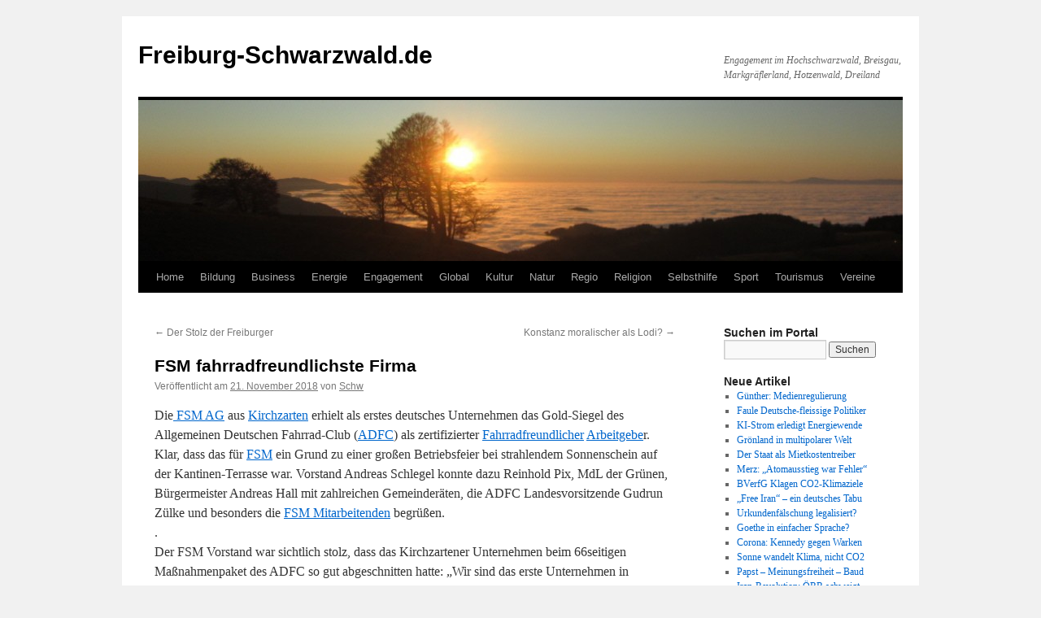

--- FILE ---
content_type: text/html; charset=UTF-8
request_url: https://www.freiburg-schwarzwald.de/blog/fsm-fahrradfreundlichste-firma/
body_size: 17248
content:
<!DOCTYPE html>
<html lang="de">
<head>
<meta charset="UTF-8" />
<title>
FSM fahrradfreundlichste Firma | Freiburg-Schwarzwald.de	</title>
<link rel="profile" href="https://gmpg.org/xfn/11" />
<link rel="stylesheet" type="text/css" media="all" href="https://www.freiburg-schwarzwald.de/blog/wp-content/themes/twentyten/style.css?ver=20251202" />
<link rel="pingback" href="https://www.freiburg-schwarzwald.de/blog/xmlrpc.php">
<meta name='robots' content='max-image-preview:large' />
<link rel="alternate" type="application/rss+xml" title="Freiburg-Schwarzwald.de &raquo; Feed" href="https://www.freiburg-schwarzwald.de/blog/feed/" />
<link rel="alternate" type="application/rss+xml" title="Freiburg-Schwarzwald.de &raquo; Kommentar-Feed" href="https://www.freiburg-schwarzwald.de/blog/comments/feed/" />
<link rel="alternate" type="application/rss+xml" title="Freiburg-Schwarzwald.de &raquo; FSM fahrradfreundlichste Firma-Kommentar-Feed" href="https://www.freiburg-schwarzwald.de/blog/fsm-fahrradfreundlichste-firma/feed/" />
<link rel="alternate" title="oEmbed (JSON)" type="application/json+oembed" href="https://www.freiburg-schwarzwald.de/blog/wp-json/oembed/1.0/embed?url=https%3A%2F%2Fwww.freiburg-schwarzwald.de%2Fblog%2Ffsm-fahrradfreundlichste-firma%2F" />
<link rel="alternate" title="oEmbed (XML)" type="text/xml+oembed" href="https://www.freiburg-schwarzwald.de/blog/wp-json/oembed/1.0/embed?url=https%3A%2F%2Fwww.freiburg-schwarzwald.de%2Fblog%2Ffsm-fahrradfreundlichste-firma%2F&#038;format=xml" />
<style id='wp-img-auto-sizes-contain-inline-css' type='text/css'>
img:is([sizes=auto i],[sizes^="auto," i]){contain-intrinsic-size:3000px 1500px}
/*# sourceURL=wp-img-auto-sizes-contain-inline-css */
</style>
<style id='wp-emoji-styles-inline-css' type='text/css'>

	img.wp-smiley, img.emoji {
		display: inline !important;
		border: none !important;
		box-shadow: none !important;
		height: 1em !important;
		width: 1em !important;
		margin: 0 0.07em !important;
		vertical-align: -0.1em !important;
		background: none !important;
		padding: 0 !important;
	}
/*# sourceURL=wp-emoji-styles-inline-css */
</style>
<link rel='stylesheet' id='twentyten-block-style-css' href='https://www.freiburg-schwarzwald.de/blog/wp-content/themes/twentyten/blocks.css?ver=20250220' type='text/css' media='all' />
<link rel="https://api.w.org/" href="https://www.freiburg-schwarzwald.de/blog/wp-json/" /><link rel="alternate" title="JSON" type="application/json" href="https://www.freiburg-schwarzwald.de/blog/wp-json/wp/v2/posts/69020" /><link rel="EditURI" type="application/rsd+xml" title="RSD" href="https://www.freiburg-schwarzwald.de/blog/xmlrpc.php?rsd" />
<meta name="generator" content="WordPress 6.9" />
<link rel="canonical" href="https://www.freiburg-schwarzwald.de/blog/fsm-fahrradfreundlichste-firma/" />
<link rel='shortlink' href='https://www.freiburg-schwarzwald.de/blog/?p=69020' />
</head>

<body class="wp-singular post-template-default single single-post postid-69020 single-format-standard wp-theme-twentyten">
<div id="wrapper" class="hfeed">
		<a href="#content" class="screen-reader-text skip-link">Zum Inhalt springen</a>
	<div id="header">
		<div id="masthead">
			<div id="branding" role="banner">
									<div id="site-title">
						<span>
							<a href="https://www.freiburg-schwarzwald.de/blog/" rel="home" >Freiburg-Schwarzwald.de</a>
						</span>
					</div>
										<div id="site-description">Engagement im Hochschwarzwald, Breisgau, Markgräflerland, Hotzenwald, Dreiland</div>
					<img src="https://www.freiburg-schwarzwald.de/blog/wp-content/uploads/2013/03/cropped-schauinsland4pan111111.jpg" width="940" height="198" alt="Freiburg-Schwarzwald.de" decoding="async" fetchpriority="high" />			</div><!-- #branding -->

			<div id="access" role="navigation">
				<div class="menu-header"><ul id="menu-menue" class="menu"><li id="menu-item-7400" class="menu-item menu-item-type-custom menu-item-object-custom menu-item-home menu-item-has-children menu-item-7400"><a href="https://www.freiburg-schwarzwald.de/blog/">Home</a>
<ul class="sub-menu">
	<li id="menu-item-10918" class="menu-item menu-item-type-custom menu-item-object-custom menu-item-10918"><a href="https://www.freiburg-schwarzwald.de/index.htm">Home (vor April 2012)</a></li>
</ul>
</li>
<li id="menu-item-95" class="menu-item menu-item-type-post_type menu-item-object-page menu-item-has-children menu-item-95"><a href="https://www.freiburg-schwarzwald.de/blog/bildung/">Bildung</a>
<ul class="sub-menu">
	<li id="menu-item-11346" class="menu-item menu-item-type-post_type menu-item-object-page menu-item-11346"><a href="https://www.freiburg-schwarzwald.de/blog/bildung/duale-bildung/">Duale Bildung</a></li>
	<li id="menu-item-8116" class="menu-item menu-item-type-post_type menu-item-object-page menu-item-8116"><a href="https://www.freiburg-schwarzwald.de/blog/bildung/forschung/">Forschung</a></li>
	<li id="menu-item-5333" class="menu-item menu-item-type-post_type menu-item-object-page menu-item-5333"><a href="https://www.freiburg-schwarzwald.de/blog/bildung/hochschulen/">Hochschulen</a></li>
	<li id="menu-item-5334" class="menu-item menu-item-type-post_type menu-item-object-page menu-item-5334"><a href="https://www.freiburg-schwarzwald.de/blog/bildung/kindergarten/">Kindergarten</a></li>
	<li id="menu-item-561" class="menu-item menu-item-type-post_type menu-item-object-page menu-item-561"><a href="https://www.freiburg-schwarzwald.de/blog/bildung/schulen/">Schulen</a></li>
</ul>
</li>
<li id="menu-item-38" class="menu-item menu-item-type-post_type menu-item-object-page menu-item-has-children menu-item-38"><a href="https://www.freiburg-schwarzwald.de/blog/business/">Business</a>
<ul class="sub-menu">
	<li id="menu-item-1409" class="menu-item menu-item-type-post_type menu-item-object-page menu-item-has-children menu-item-1409"><a href="https://www.freiburg-schwarzwald.de/blog/business/dienste/">Dienste</a>
	<ul class="sub-menu">
		<li id="menu-item-12295" class="menu-item menu-item-type-post_type menu-item-object-page menu-item-12295"><a href="https://www.freiburg-schwarzwald.de/blog/business/dienste/immobilien/">Immobilien</a></li>
	</ul>
</li>
	<li id="menu-item-1410" class="menu-item menu-item-type-post_type menu-item-object-page menu-item-has-children menu-item-1410"><a href="https://www.freiburg-schwarzwald.de/blog/business/gesund/">Gesund</a>
	<ul class="sub-menu">
		<li id="menu-item-12296" class="menu-item menu-item-type-post_type menu-item-object-page menu-item-12296"><a href="https://www.freiburg-schwarzwald.de/blog/business/gesund/arzt/">Arzt</a></li>
		<li id="menu-item-12298" class="menu-item menu-item-type-post_type menu-item-object-page menu-item-12298"><a href="https://www.freiburg-schwarzwald.de/blog/natur/ernaehrung/">Ernaehrung</a></li>
		<li id="menu-item-21448" class="menu-item menu-item-type-post_type menu-item-object-page menu-item-21448"><a href="https://www.freiburg-schwarzwald.de/blog/business/gesund/klinik/">Klinik</a></li>
		<li id="menu-item-12297" class="menu-item menu-item-type-post_type menu-item-object-page menu-item-12297"><a href="https://www.freiburg-schwarzwald.de/blog/business/gesund/zahnarzt/">Zahnarzt</a></li>
	</ul>
</li>
	<li id="menu-item-1413" class="menu-item menu-item-type-post_type menu-item-object-page menu-item-1413"><a href="https://www.freiburg-schwarzwald.de/blog/business/handwerk/">Handwerk</a></li>
	<li id="menu-item-1411" class="menu-item menu-item-type-post_type menu-item-object-page menu-item-1411"><a href="https://www.freiburg-schwarzwald.de/blog/business/handel/">Handel</a></li>
	<li id="menu-item-1412" class="menu-item menu-item-type-post_type menu-item-object-page menu-item-1412"><a href="https://www.freiburg-schwarzwald.de/blog/business/industrie/">Industrie</a></li>
	<li id="menu-item-11345" class="menu-item menu-item-type-post_type menu-item-object-page menu-item-11345"><a href="https://www.freiburg-schwarzwald.de/blog/business/markt/">Markt</a></li>
	<li id="menu-item-1414" class="menu-item menu-item-type-post_type menu-item-object-page menu-item-1414"><a href="https://www.freiburg-schwarzwald.de/blog/business/stiftungen/">Stiftungen</a></li>
</ul>
</li>
<li id="menu-item-37" class="menu-item menu-item-type-post_type menu-item-object-page menu-item-has-children menu-item-37"><a href="https://www.freiburg-schwarzwald.de/blog/energie/">Energie</a>
<ul class="sub-menu">
	<li id="menu-item-1521" class="menu-item menu-item-type-post_type menu-item-object-page menu-item-1521"><a href="https://www.freiburg-schwarzwald.de/blog/energie/akw/">AKW</a></li>
	<li id="menu-item-1523" class="menu-item menu-item-type-post_type menu-item-object-page menu-item-1523"><a href="https://www.freiburg-schwarzwald.de/blog/energie/biomasse/">Biomasse</a></li>
	<li id="menu-item-1522" class="menu-item menu-item-type-post_type menu-item-object-page menu-item-1522"><a href="https://www.freiburg-schwarzwald.de/blog/energie/energiepolitik/">Energiepolitik</a></li>
	<li id="menu-item-1520" class="menu-item menu-item-type-post_type menu-item-object-page menu-item-1520"><a href="https://www.freiburg-schwarzwald.de/blog/energie/kraft-waerme-kopplung/">Kraft-Waerme-Kopplung</a></li>
	<li id="menu-item-1526" class="menu-item menu-item-type-post_type menu-item-object-page menu-item-1526"><a href="https://www.freiburg-schwarzwald.de/blog/energie/solar/">Solar</a></li>
	<li id="menu-item-12595" class="menu-item menu-item-type-post_type menu-item-object-page menu-item-12595"><a href="https://www.freiburg-schwarzwald.de/blog/energie/strom/">Strom</a></li>
	<li id="menu-item-1525" class="menu-item menu-item-type-post_type menu-item-object-page menu-item-1525"><a href="https://www.freiburg-schwarzwald.de/blog/energie/wind/">Wind</a></li>
	<li id="menu-item-1524" class="menu-item menu-item-type-post_type menu-item-object-page menu-item-1524"><a href="https://www.freiburg-schwarzwald.de/blog/energie/wasserkraft/">Wasserkraft</a></li>
</ul>
</li>
<li id="menu-item-151" class="menu-item menu-item-type-post_type menu-item-object-page menu-item-has-children menu-item-151"><a href="https://www.freiburg-schwarzwald.de/blog/engagement/">Engagement</a>
<ul class="sub-menu">
	<li id="menu-item-2358" class="menu-item menu-item-type-post_type menu-item-object-page menu-item-2358"><a href="https://www.freiburg-schwarzwald.de/blog/engagement/buergerbeteiligung/">Buergerbeteiligung</a></li>
	<li id="menu-item-7113" class="menu-item menu-item-type-post_type menu-item-object-page menu-item-7113"><a href="https://www.freiburg-schwarzwald.de/blog/engagement/buergerinitiativen/">Buergerinitiativen</a></li>
	<li id="menu-item-59369" class="menu-item menu-item-type-post_type menu-item-object-page menu-item-59369"><a href="https://www.freiburg-schwarzwald.de/blog/engagement/zukunft/demokratie/">Demokratie</a></li>
	<li id="menu-item-488" class="menu-item menu-item-type-post_type menu-item-object-page menu-item-488"><a href="https://www.freiburg-schwarzwald.de/blog/engagement/ehrenamt/">Ehrenamt</a></li>
	<li id="menu-item-2060" class="menu-item menu-item-type-post_type menu-item-object-page menu-item-2060"><a href="https://www.freiburg-schwarzwald.de/blog/engagement/spende/">Spende</a></li>
	<li id="menu-item-2262" class="menu-item menu-item-type-post_type menu-item-object-page menu-item-2262"><a href="https://www.freiburg-schwarzwald.de/blog/engagement/verbraucher/">Verbraucher</a></li>
	<li id="menu-item-2261" class="menu-item menu-item-type-post_type menu-item-object-page menu-item-2261"><a href="https://www.freiburg-schwarzwald.de/blog/engagement/zukunft/">Zukunft</a></li>
</ul>
</li>
<li id="menu-item-33" class="menu-item menu-item-type-post_type menu-item-object-page menu-item-has-children menu-item-33"><a href="https://www.freiburg-schwarzwald.de/blog/global/">Global</a>
<ul class="sub-menu">
	<li id="menu-item-423" class="menu-item menu-item-type-post_type menu-item-object-page menu-item-423"><a href="https://www.freiburg-schwarzwald.de/blog/global/einewelt/">EineWelt</a></li>
	<li id="menu-item-2876" class="menu-item menu-item-type-post_type menu-item-object-page menu-item-2876"><a href="https://www.freiburg-schwarzwald.de/blog/global/eu/">EU</a></li>
	<li id="menu-item-430" class="menu-item menu-item-type-post_type menu-item-object-page menu-item-430"><a href="https://www.freiburg-schwarzwald.de/blog/global/fairerhandel/">FairerHandel</a></li>
	<li id="menu-item-2426" class="menu-item menu-item-type-post_type menu-item-object-page menu-item-2426"><a href="https://www.freiburg-schwarzwald.de/blog/global/finanzsystem/">Finanzsystem</a></li>
	<li id="menu-item-1242" class="menu-item menu-item-type-post_type menu-item-object-page menu-item-1242"><a href="https://www.freiburg-schwarzwald.de/blog/global/globalisierung/">Globalisierung</a></li>
	<li id="menu-item-2061" class="menu-item menu-item-type-post_type menu-item-object-page menu-item-2061"><a href="https://www.freiburg-schwarzwald.de/blog/global/integration/">Integration</a></li>
	<li id="menu-item-58433" class="menu-item menu-item-type-post_type menu-item-object-page menu-item-58433"><a href="https://www.freiburg-schwarzwald.de/blog/global/migration/">Migration</a></li>
</ul>
</li>
<li id="menu-item-32" class="menu-item menu-item-type-post_type menu-item-object-page menu-item-has-children menu-item-32"><a href="https://www.freiburg-schwarzwald.de/blog/kultur/">Kultur</a>
<ul class="sub-menu">
	<li id="menu-item-1037" class="menu-item menu-item-type-post_type menu-item-object-page menu-item-1037"><a href="https://www.freiburg-schwarzwald.de/blog/kultur/dichter/">Dichter</a></li>
	<li id="menu-item-4985" class="menu-item menu-item-type-post_type menu-item-object-page menu-item-4985"><a href="https://www.freiburg-schwarzwald.de/blog/kultur/oeffentlicher-raum/hock/">Hock</a></li>
	<li id="menu-item-728" class="menu-item menu-item-type-post_type menu-item-object-page menu-item-728"><a href="https://www.freiburg-schwarzwald.de/blog/kultur/kunst/">Kunst</a></li>
	<li id="menu-item-686" class="menu-item menu-item-type-post_type menu-item-object-page menu-item-686"><a href="https://www.freiburg-schwarzwald.de/blog/kultur/medien/">Medien</a></li>
	<li id="menu-item-1271" class="menu-item menu-item-type-post_type menu-item-object-page menu-item-1271"><a href="https://www.freiburg-schwarzwald.de/blog/kultur/musik/">Musik</a></li>
</ul>
</li>
<li id="menu-item-34" class="menu-item menu-item-type-post_type menu-item-object-page menu-item-has-children menu-item-34"><a href="https://www.freiburg-schwarzwald.de/blog/natur/">Natur</a>
<ul class="sub-menu">
	<li id="menu-item-1864" class="menu-item menu-item-type-post_type menu-item-object-page menu-item-1864"><a href="https://www.freiburg-schwarzwald.de/blog/natur/ernaehrung/">Ernaehrung</a></li>
	<li id="menu-item-1540" class="menu-item menu-item-type-post_type menu-item-object-page menu-item-1540"><a href="https://www.freiburg-schwarzwald.de/blog/natur/flora/">Flora</a></li>
	<li id="menu-item-536" class="menu-item menu-item-type-post_type menu-item-object-page menu-item-536"><a href="https://www.freiburg-schwarzwald.de/blog/natur/klima/">Klima</a></li>
	<li id="menu-item-1039" class="menu-item menu-item-type-post_type menu-item-object-page menu-item-has-children menu-item-1039"><a href="https://www.freiburg-schwarzwald.de/blog/natur/landwirt/">Landwirt</a>
	<ul class="sub-menu">
		<li id="menu-item-5072" class="menu-item menu-item-type-taxonomy menu-item-object-category menu-item-5072"><a href="https://www.freiburg-schwarzwald.de/blog/category/natur/landwirt/gentechnik/">Gentechnik</a></li>
	</ul>
</li>
	<li id="menu-item-534" class="menu-item menu-item-type-post_type menu-item-object-page menu-item-534"><a href="https://www.freiburg-schwarzwald.de/blog/natur/naturschutz/">Naturschutz</a></li>
	<li id="menu-item-535" class="menu-item menu-item-type-post_type menu-item-object-page menu-item-535"><a href="https://www.freiburg-schwarzwald.de/blog/natur/umwelt/">Umwelt</a></li>
	<li id="menu-item-23559" class="menu-item menu-item-type-post_type menu-item-object-page menu-item-23559"><a href="https://www.freiburg-schwarzwald.de/blog/natur/tiere/">Tiere</a></li>
	<li id="menu-item-4533" class="menu-item menu-item-type-post_type menu-item-object-page menu-item-4533"><a href="https://www.freiburg-schwarzwald.de/blog/natur/wasser/">Wasser</a></li>
</ul>
</li>
<li id="menu-item-56" class="menu-item menu-item-type-post_type menu-item-object-page menu-item-has-children menu-item-56"><a href="https://www.freiburg-schwarzwald.de/blog/regio/">Regio</a>
<ul class="sub-menu">
	<li id="menu-item-2595" class="menu-item menu-item-type-post_type menu-item-object-page menu-item-2595"><a href="https://www.freiburg-schwarzwald.de/blog/regio/berge/">Berge</a></li>
	<li id="menu-item-1437" class="menu-item menu-item-type-post_type menu-item-object-page menu-item-1437"><a href="https://www.freiburg-schwarzwald.de/blog/regio/tal/dreisamtal/">Dreisamtal</a></li>
	<li id="menu-item-395" class="menu-item menu-item-type-post_type menu-item-object-page menu-item-395"><a href="https://www.freiburg-schwarzwald.de/blog/regio/freiburg/">Freiburg</a></li>
	<li id="menu-item-11095" class="menu-item menu-item-type-post_type menu-item-object-page menu-item-11095"><a href="https://www.freiburg-schwarzwald.de/blog/regio/heimat/">Heimat</a></li>
	<li id="menu-item-1950" class="menu-item menu-item-type-post_type menu-item-object-page menu-item-1950"><a href="https://www.freiburg-schwarzwald.de/blog/regio/kaiserstuhl/">Kaiserstuhl</a></li>
	<li id="menu-item-1438" class="menu-item menu-item-type-post_type menu-item-object-page menu-item-1438"><a href="https://www.freiburg-schwarzwald.de/blog/regio/freiburg/littenweiler/">Littenweiler</a></li>
	<li id="menu-item-371" class="menu-item menu-item-type-post_type menu-item-object-page menu-item-371"><a href="https://www.freiburg-schwarzwald.de/blog/regio/orte/">Orte</a></li>
	<li id="menu-item-1166" class="menu-item menu-item-type-post_type menu-item-object-page menu-item-1166"><a href="https://www.freiburg-schwarzwald.de/blog/regio/trirhena/">Trirhena</a></li>
	<li id="menu-item-1298" class="menu-item menu-item-type-post_type menu-item-object-page menu-item-1298"><a href="https://www.freiburg-schwarzwald.de/blog/regio/verkehr/">Verkehr</a></li>
</ul>
</li>
<li id="menu-item-175" class="menu-item menu-item-type-post_type menu-item-object-page menu-item-has-children menu-item-175"><a href="https://www.freiburg-schwarzwald.de/blog/religion/">Religion</a>
<ul class="sub-menu">
	<li id="menu-item-58425" class="menu-item menu-item-type-post_type menu-item-object-page menu-item-58425"><a href="https://www.freiburg-schwarzwald.de/blog/religion/islam/">Islam</a></li>
	<li id="menu-item-58430" class="menu-item menu-item-type-post_type menu-item-object-page menu-item-58430"><a href="https://www.freiburg-schwarzwald.de/blog/religion/juden/">Juden</a></li>
	<li id="menu-item-663" class="menu-item menu-item-type-post_type menu-item-object-page menu-item-663"><a href="https://www.freiburg-schwarzwald.de/blog/religion/kirchen/">Kirchen</a></li>
	<li id="menu-item-58431" class="menu-item menu-item-type-post_type menu-item-object-page menu-item-58431"><a href="https://www.freiburg-schwarzwald.de/blog/religion/konfessionslosigkeit/">Konfessionslosigkeit</a></li>
	<li id="menu-item-7174" class="menu-item menu-item-type-post_type menu-item-object-page menu-item-7174"><a href="https://www.freiburg-schwarzwald.de/blog/religion/kreuze/">Kreuze</a></li>
</ul>
</li>
<li id="menu-item-9" class="menu-item menu-item-type-post_type menu-item-object-page menu-item-has-children menu-item-9"><a href="https://www.freiburg-schwarzwald.de/blog/selbsthilfe/">Selbsthilfe</a>
<ul class="sub-menu">
	<li id="menu-item-1175" class="menu-item menu-item-type-post_type menu-item-object-page menu-item-1175"><a href="https://www.freiburg-schwarzwald.de/blog/selbsthilfe/behinderung/">Behinderung</a></li>
	<li id="menu-item-1176" class="menu-item menu-item-type-post_type menu-item-object-page menu-item-1176"><a href="https://www.freiburg-schwarzwald.de/blog/selbsthilfe/chronisch/">Chronisch</a></li>
	<li id="menu-item-1178" class="menu-item menu-item-type-post_type menu-item-object-page menu-item-1178"><a href="https://www.freiburg-schwarzwald.de/blog/global/einewelt/">EineWelt</a></li>
	<li id="menu-item-1174" class="menu-item menu-item-type-post_type menu-item-object-page menu-item-1174"><a href="https://www.freiburg-schwarzwald.de/blog/selbsthilfe/familie/">Familie</a></li>
	<li id="menu-item-1177" class="menu-item menu-item-type-post_type menu-item-object-page menu-item-1177"><a href="https://www.freiburg-schwarzwald.de/blog/selbsthilfe/frauen/">Frauen</a></li>
	<li id="menu-item-1173" class="menu-item menu-item-type-post_type menu-item-object-page menu-item-1173"><a href="https://www.freiburg-schwarzwald.de/blog/selbsthilfe/jugend/">Jugend</a></li>
	<li id="menu-item-2079" class="menu-item menu-item-type-post_type menu-item-object-page menu-item-2079"><a href="https://www.freiburg-schwarzwald.de/blog/selbsthilfe/kinder/">Kinder</a></li>
	<li id="menu-item-1172" class="menu-item menu-item-type-post_type menu-item-object-page menu-item-1172"><a href="https://www.freiburg-schwarzwald.de/blog/selbsthilfe/krebs/">Krebs</a></li>
	<li id="menu-item-1171" class="menu-item menu-item-type-post_type menu-item-object-page menu-item-has-children menu-item-1171"><a href="https://www.freiburg-schwarzwald.de/blog/selbsthilfe/krise/">Krise</a>
	<ul class="sub-menu">
		<li id="menu-item-1179" class="menu-item menu-item-type-post_type menu-item-object-page menu-item-1179"><a href="https://www.freiburg-schwarzwald.de/blog/selbsthilfe/krise/sexuellermissbrauch/">Sexuellermissbrauch</a></li>
	</ul>
</li>
	<li id="menu-item-1169" class="menu-item menu-item-type-post_type menu-item-object-page menu-item-1169"><a href="https://www.freiburg-schwarzwald.de/blog/selbsthilfe/sucht/">Sucht</a></li>
	<li id="menu-item-1170" class="menu-item menu-item-type-post_type menu-item-object-page menu-item-1170"><a href="https://www.freiburg-schwarzwald.de/blog/selbsthilfe/psyche/">Psyche</a></li>
	<li id="menu-item-1238" class="menu-item menu-item-type-post_type menu-item-object-page menu-item-1238"><a href="https://www.freiburg-schwarzwald.de/blog/selbsthilfe/senioren/">Senioren</a></li>
	<li id="menu-item-55" class="menu-item menu-item-type-post_type menu-item-object-page menu-item-has-children menu-item-55"><a href="https://www.freiburg-schwarzwald.de/blog/selbsthilfe/soziales/">Soziales</a>
	<ul class="sub-menu">
		<li id="menu-item-662" class="menu-item menu-item-type-post_type menu-item-object-page menu-item-662"><a href="https://www.freiburg-schwarzwald.de/blog/selbsthilfe/soziales/arbeit/">Arbeit</a></li>
	</ul>
</li>
</ul>
</li>
<li id="menu-item-53" class="menu-item menu-item-type-post_type menu-item-object-page menu-item-has-children menu-item-53"><a href="https://www.freiburg-schwarzwald.de/blog/sport/">Sport</a>
<ul class="sub-menu">
	<li id="menu-item-1239" class="menu-item menu-item-type-post_type menu-item-object-page menu-item-1239"><a href="https://www.freiburg-schwarzwald.de/blog/sport/sportlern/">Sportlern</a></li>
	<li id="menu-item-1240" class="menu-item menu-item-type-post_type menu-item-object-page menu-item-1240"><a href="https://www.freiburg-schwarzwald.de/blog/sport/sports/">Sports</a></li>
	<li id="menu-item-1241" class="menu-item menu-item-type-post_type menu-item-object-page menu-item-1241"><a href="https://www.freiburg-schwarzwald.de/blog/sport/sportvereine/">Sportvereine</a></li>
	<li id="menu-item-1382" class="menu-item menu-item-type-post_type menu-item-object-page menu-item-1382"><a href="https://www.freiburg-schwarzwald.de/blog/sport/wandern/">Wandern</a></li>
</ul>
</li>
<li id="menu-item-54" class="menu-item menu-item-type-post_type menu-item-object-page menu-item-has-children menu-item-54"><a href="https://www.freiburg-schwarzwald.de/blog/tourismus/">Tourismus</a>
<ul class="sub-menu">
	<li id="menu-item-14383" class="menu-item menu-item-type-post_type menu-item-object-page menu-item-14383"><a href="https://www.freiburg-schwarzwald.de/blog/tourismus/gastro/huetten/">Huetten</a></li>
	<li id="menu-item-380" class="menu-item menu-item-type-post_type menu-item-object-page menu-item-380"><a href="https://www.freiburg-schwarzwald.de/blog/bauernhof/">Bauernhof</a></li>
	<li id="menu-item-1633" class="menu-item menu-item-type-post_type menu-item-object-page menu-item-1633"><a href="https://www.freiburg-schwarzwald.de/blog/tourismus/gastro/">Gastronomie</a></li>
	<li id="menu-item-1632" class="menu-item menu-item-type-post_type menu-item-object-page menu-item-1632"><a href="https://www.freiburg-schwarzwald.de/blog/tourismus/webcams/">Webcams</a></li>
</ul>
</li>
<li id="menu-item-52" class="menu-item menu-item-type-post_type menu-item-object-page menu-item-has-children menu-item-52"><a href="https://www.freiburg-schwarzwald.de/blog/vereine/">Vereine</a>
<ul class="sub-menu">
	<li id="menu-item-5148" class="menu-item menu-item-type-post_type menu-item-object-page menu-item-5148"><a href="https://www.freiburg-schwarzwald.de/blog/vereine/hilfe/">Hilfe &#8211; Hilfsorganisationen</a></li>
	<li id="menu-item-1528" class="menu-item menu-item-type-post_type menu-item-object-page menu-item-1528"><a href="https://www.freiburg-schwarzwald.de/blog/vereine/musikvereine/">Musikvereine</a></li>
	<li id="menu-item-1529" class="menu-item menu-item-type-post_type menu-item-object-page menu-item-1529"><a href="https://www.freiburg-schwarzwald.de/blog/sport/sportvereine/">Sportvereine</a></li>
	<li id="menu-item-58432" class="menu-item menu-item-type-post_type menu-item-object-page menu-item-58432"><a href="https://www.freiburg-schwarzwald.de/blog/vereine/ngo/">NGO</a></li>
	<li id="menu-item-58434" class="menu-item menu-item-type-post_type menu-item-object-page menu-item-58434"><a href="https://www.freiburg-schwarzwald.de/blog/vereine/partei/">Partei</a></li>
	<li id="menu-item-1527" class="menu-item menu-item-type-post_type menu-item-object-page menu-item-1527"><a href="https://www.freiburg-schwarzwald.de/blog/vereine/wandervereine/">Wandervereine</a></li>
</ul>
</li>
</ul></div>			</div><!-- #access -->
		</div><!-- #masthead -->
	</div><!-- #header -->

	<div id="main">

		<div id="container">
			<div id="content" role="main">

			

				<div id="nav-above" class="navigation">
					<div class="nav-previous"><a href="https://www.freiburg-schwarzwald.de/blog/der-stolz-der-freiburger/" rel="prev"><span class="meta-nav">&larr;</span> Der Stolz der Freiburger</a></div>
					<div class="nav-next"><a href="https://www.freiburg-schwarzwald.de/blog/konstanz-moralischer-als-lodi/" rel="next">Konstanz moralischer als Lodi? <span class="meta-nav">&rarr;</span></a></div>
				</div><!-- #nav-above -->

				<div id="post-69020" class="post-69020 post type-post status-publish format-standard hentry category-biken category-dreisamtal category-e-bike category-engagement category-industrie tag-fahrrad tag-industrie tag-jugendsport tag-ultra-bike">
					<h1 class="entry-title">FSM fahrradfreundlichste Firma</h1>

					<div class="entry-meta">
						<span class="meta-prep meta-prep-author">Veröffentlicht am</span> <a href="https://www.freiburg-schwarzwald.de/blog/fsm-fahrradfreundlichste-firma/" title="15:17" rel="bookmark"><span class="entry-date">21. November 2018</span></a> <span class="meta-sep">von</span> <span class="author vcard"><a class="url fn n" href="https://www.freiburg-schwarzwald.de/blog/author/lesma/" title="Alle Beiträge von Schw anzeigen">Schw</a></span>					</div><!-- .entry-meta -->

					<div class="entry-content">
						<p>Die<a title="FSM" href="https://www.freiburg-schwarzwald.de/blog/business/industrie/fsm/"> FSM AG</a> aus <a title="Kirchzarten" href="https://www.freiburg-schwarzwald.de/blog/regio/orte/kirchzarten/">Kirchzarten</a> erhielt als erstes deutsches Unternehmen das Gold-Siegel des Allgemeinen Deutschen Fahrrad-Club (<a title="ADFC RIG gegen 2m-Regelung" href="https://www.freiburg-schwarzwald.de/blog/adfc-rig-gegen-2m-regelung/">ADFC</a>) als zertifizierter <a title="JobRad FSM – zur Arbeit fahren" href="https://www.freiburg-schwarzwald.de/blog/jobrad-fsm-zur-arbeit-fahren/">Fahrradfreundlicher</a> <a title="JobRad FSM – zur Arbeit fahren" href="https://www.freiburg-schwarzwald.de/blog/jobrad-fsm-zur-arbeit-fahren/">Arbeitgebe</a>r. Klar, dass das für <a title="FSM AG Neubau Kirchzarten" href="https://www.freiburg-schwarzwald.de/blog/fsm-ag-neubau-kirchzarten/">FSM</a> ein Grund zu einer großen Betriebsfeier bei strahlendem Sonnenschein auf der Kantinen­-Terrasse war. Vorstand Andreas Schlegel konnte dazu Reinhold Pix, MdL der Grünen, <span id="more-69020"></span>Bürgermeister Andreas Hall mit zahlreichen Gemeinderäten, die ADFC ­Landesvorsitzende Gudrun Zülke und besonders die <a title="Benefiz fuer Benny bei FSM AG" href="https://www.freiburg-schwarzwald.de/blog/benefiz-fuer-benny-bei-fsm-ag/">FSM­ Mitarbeitenden</a> begrüßen.<br />
.<br />
Der FSM­ Vorstand war sichtlich stolz, dass das Kirchzartener Unternehmen beim 66­seitigen Maßnahmenpaket des ADFC so gut abgeschnitten hatte: „Wir sind das erste Unternehmen in Deutschland, das das Gold­-Siegel erreicht hat.“ Er zählte manche Leistung auf, die dazu geführt hatte und gab schmunzelnd einige statistische Zahlen bekannt: „Alle FSMler fahren im Jahr zusammen 130.000 Kilometer mit dem Fahrrad, sie essen 423 Power-Riegel beim Radsport, verbrauchen auf dem <a title="Biken" href="https://www.freiburg-schwarzwald.de/blog/sport/sportlern/biken/">Bike</a> 35,7 Millionen Kalorien, besitzen 1,5 Fahrräder – außer Moritz Milatz, der zehn als ehemaliger MTB-Profi hat – und sparen zusammen im Jahr 28 Tonnen CO2 ein.“ Klar, dass Reinhold Pix MdL stolz auf diese doch so andere Firma ist: „Mir zeigt Ihr Unternehmen, dass man mit grünen Ideen schwarze Zahlen schreiben kann.“ Die FSM AG sei für Kirchzarten ein „Leuchtturm“.<br />
.<br />
Dem konnte Bürgermeister Andreas Hall nur zustimmen: „Dass FSM Gold bekommt, entspricht voll unserem Selbstverständnis.“ Ergänzend zum <a title="Fahrrad" href="https://www.freiburg-schwarzwald.de/blog/business/handel/fahrrad/">Rad</a> als Transportmittel zur Arbeit, sei die Gemeinde gerade in Verhandlungen, wie das Gewerbegebiet Fischerrain nach optimaler an den ÖPNV angeschlossen werden könne. Ulrich Prediger von JobRad freute sich, dass bereits über 30 Prozent der FSM­-Mitarbeitenden mit einem „JobRad“ unterwegs sei. Der ADFC­-Landesvorsitzende Gudrun Zülke oblag es dann, die Auszeichnung zum zertifizierten fahrradfreundlichen Arbeitgeber in Gold – bisher einmalig in Deutschland – zu überreichen. „Wir setzen uns dafür ein“, sagte sie, „dass viele Menschen vom Auto aufs <a title="Fahrrad – besser unterwegs in FR" href="https://www.freiburg-schwarzwald.de/blog/fahrrad-besser-unterwegs-in-fr/">Fahrrad umsteigen</a> und den KFZ­ Verkehr reduzieren.“ Es sei allerdings notwendig, dass die Kommunen mit Radwegen einen tollen Weg ebnen und die Arbeitgeber ihren Mitarbeitenden mit Radschuppen und Duschen die Nutzung erleichtern. Mehr Gesundheit und Motivation kämen dabei zurück. Dass die FSM AG die Gold-­Auszeichnung verdient habe, brachte Zülke so auf den Punkt: „Hier wird das Fahrrad gelebt.“<br />
..<br />
Seit 2017 vergibt der Allgemeine Deutsche Fahrrad­Club (ADFC) die neue europaweite Zertifizierung „Fahrradfreundlicher Arbeitgeber“. Punkte fürs Gold brachten FSM beispielsweise die Teilnahme an der Kampagne „Mit dem Rad zur Arbeit“, regelmäßige Aktionen wie Radler­ Stammtische, individuelle Streckenberatung oder Betriebsausflüge mit dem Rad. Aber auch das Angebot eines wöchentlichen Mountainbike­ Trainings mit Ex-Profi Markus Bauer (Deutscher MTB­ Marathon Meister 2017), bei dem sich interessierte Mitarbeiter für den Black Forest ULTRA Bike Marathon in Kirchzarten fit machen konnten, trug zur Fahrradbegeisterung bei. Begleitend dazu wurden Fahrtechniktrainings angeboten oder eine FSM­-Teambekleidung angeschafft. Für die Infrastruktur entstand eine über 100 Quadratmeter große, beleuchtete und abschließbare Fahrradgarage.<br />
.<br />
Der Freiburger Dienstrad­-Pionier <a title="JobRad FSM – zur Arbeit fahren" href="https://www.freiburg-schwarzwald.de/blog/jobrad-fsm-zur-arbeit-fahren/">JobRad</a> ist bereits viele Jahre Partner von FSM. Mitarbeiter können ein Jobrad zu günstigen Konditionen über den Arbeitgeber beziehen. Alle Fahrrad­ und E­Bike­ Modelle sind möglich. Die Jobräder dürfen auch privat und von Familienmitgliedern genutzt werden. Zur großen Beliebtheit des Angebots trägt außerdem bei, dass FSM die Kosten für die Vollkasko­-Versicherung der Räder übernimmt. So richtig zur Gold-Zertifizierung passte die Trial­Show von Patrick Schechinger, der vor dem geselligen Teil auf unterschiedlich hohen Paletten­Türmen sein Kunststücke mit seinem Trialrad vorführte. Seit fast drei Monaten ist er FSM­-Mitarbeiter. Er möchte gerne im Dreisamtal seine Kunststücke an andere weitergeben und sucht dafür ein adäquates Trainingsgelände. Beim Interview schmunzelte er: „Das sieht gefährlicher aus als es ist!“<br />
21.11.2018, Gerhard Lück, Der Dreisamtäler</p>
											</div><!-- .entry-content -->

		
						<div class="entry-utility">
							Dieser Beitrag wurde unter <a href="https://www.freiburg-schwarzwald.de/blog/category/sport/sportlern/biken/" rel="category tag">Biken</a>, <a href="https://www.freiburg-schwarzwald.de/blog/category/regio/dreisamtal/" rel="category tag">Dreisamtal</a>, <a href="https://www.freiburg-schwarzwald.de/blog/category/energie/strom/e-bike/" rel="category tag">E-Bike</a>, <a href="https://www.freiburg-schwarzwald.de/blog/category/engagement/" rel="category tag">Engagement</a>, <a href="https://www.freiburg-schwarzwald.de/blog/category/branchen/industrie/" rel="category tag">Industrie</a> abgelegt und mit <a href="https://www.freiburg-schwarzwald.de/blog/tag/fahrrad/" rel="tag">Fahrrad</a>, <a href="https://www.freiburg-schwarzwald.de/blog/tag/industrie/" rel="tag">Industrie</a>, <a href="https://www.freiburg-schwarzwald.de/blog/tag/jugendsport/" rel="tag">Jugendsport</a>, <a href="https://www.freiburg-schwarzwald.de/blog/tag/ultra-bike/" rel="tag">Ultra Bike</a> verschlagwortet. Setze ein Lesezeichen auf den <a href="https://www.freiburg-schwarzwald.de/blog/fsm-fahrradfreundlichste-firma/" title="Permalink zu FSM fahrradfreundlichste Firma" rel="bookmark">Permalink</a>.													</div><!-- .entry-utility -->
					</div><!-- #post-69020 -->

					<div id="nav-below" class="navigation">
						<div class="nav-previous"><a href="https://www.freiburg-schwarzwald.de/blog/der-stolz-der-freiburger/" rel="prev"><span class="meta-nav">&larr;</span> Der Stolz der Freiburger</a></div>
						<div class="nav-next"><a href="https://www.freiburg-schwarzwald.de/blog/konstanz-moralischer-als-lodi/" rel="next">Konstanz moralischer als Lodi? <span class="meta-nav">&rarr;</span></a></div>
					</div><!-- #nav-below -->

					
			<div id="comments">



	<div id="respond" class="comment-respond">
		<h3 id="reply-title" class="comment-reply-title">Schreibe einen Kommentar <small><a rel="nofollow" id="cancel-comment-reply-link" href="/blog/fsm-fahrradfreundlichste-firma/#respond" style="display:none;">Antwort abbrechen</a></small></h3><p class="must-log-in">Du musst <a href="https://www.freiburg-schwarzwald.de/blog/wp-login.php?redirect_to=https%3A%2F%2Fwww.freiburg-schwarzwald.de%2Fblog%2Ffsm-fahrradfreundlichste-firma%2F">angemeldet</a> sein, um einen Kommentar abzugeben.</p>	</div><!-- #respond -->
	
</div><!-- #comments -->

	
			</div><!-- #content -->
		</div><!-- #container -->


		<div id="primary" class="widget-area" role="complementary">
			<ul class="xoxo">

<li id="search-2" class="widget-container widget_search"><h3 class="widget-title">Suchen im Portal</h3><form role="search" method="get" id="searchform" class="searchform" action="https://www.freiburg-schwarzwald.de/blog/">
				<div>
					<label class="screen-reader-text" for="s">Suche nach:</label>
					<input type="text" value="" name="s" id="s" />
					<input type="submit" id="searchsubmit" value="Suchen" />
				</div>
			</form></li>
		<li id="recent-posts-2" class="widget-container widget_recent_entries">
		<h3 class="widget-title">Neue Artikel</h3>
		<ul>
											<li>
					<a href="https://www.freiburg-schwarzwald.de/blog/guenther-medienregulierung/">Günther: Medienregulierung</a>
									</li>
											<li>
					<a href="https://www.freiburg-schwarzwald.de/blog/faule-deutsche-fleissige-politiker/">Faule Deutsche-fleissige Politiker</a>
									</li>
											<li>
					<a href="https://www.freiburg-schwarzwald.de/blog/ki-strom-erledigt-energiewende/">KI-Strom erledigt Energiewende</a>
									</li>
											<li>
					<a href="https://www.freiburg-schwarzwald.de/blog/groenland-in-multipolarer-welt/">Grönland in multipolarer Welt</a>
									</li>
											<li>
					<a href="https://www.freiburg-schwarzwald.de/blog/der-staat-als-mietkostentreiber/">Der Staat als Mietkostentreiber</a>
									</li>
											<li>
					<a href="https://www.freiburg-schwarzwald.de/blog/merz-atomausstieg-war-fehler/">Merz: &#8222;Atomausstieg war Fehler&#8220;</a>
									</li>
											<li>
					<a href="https://www.freiburg-schwarzwald.de/blog/bverfg-klagen-co2-klimaziele/">BVerfG Klagen CO2-Klimaziele</a>
									</li>
											<li>
					<a href="https://www.freiburg-schwarzwald.de/blog/free-iran-ein-deutsches-tabu/">&#8222;Free Iran&#8220; &#8211; ein deutsches Tabu</a>
									</li>
											<li>
					<a href="https://www.freiburg-schwarzwald.de/blog/urkundenfaelschung-legalisiert/">Urkundenfälschung legalisiert?</a>
									</li>
											<li>
					<a href="https://www.freiburg-schwarzwald.de/blog/goethe-in-einfacher-sprache/">Goethe in einfacher Sprache?</a>
									</li>
											<li>
					<a href="https://www.freiburg-schwarzwald.de/blog/corona-kennedy-gegen-warken/">Corona: Kennedy gegen Warken</a>
									</li>
											<li>
					<a href="https://www.freiburg-schwarzwald.de/blog/sonne-wandelt-klima-nicht-co2/">Sonne wandelt Klima, nicht CO2</a>
									</li>
											<li>
					<a href="https://www.freiburg-schwarzwald.de/blog/papst-meinungsfreiheit-baud/">Papst &#8211; Meinungsfreiheit &#8211; Baud</a>
									</li>
											<li>
					<a href="https://www.freiburg-schwarzwald.de/blog/iran-revolution-oerr-schweigt/">Iran-Revolution: ÖRR schweigt</a>
									</li>
											<li>
					<a href="https://www.freiburg-schwarzwald.de/blog/china-russland-usa-eu-und-d/">China Russland USA EU und D</a>
									</li>
											<li>
					<a href="https://www.freiburg-schwarzwald.de/blog/das-eigene-hassen-und-zerstoeren/">Das Eigene hassen und zerstören</a>
									</li>
											<li>
					<a href="https://www.freiburg-schwarzwald.de/blog/stromausfall-von-links-in-berlin/">Stromausfall von links in Berlin</a>
									</li>
											<li>
					<a href="https://www.freiburg-schwarzwald.de/blog/venezuela-usa-china-taiwan/">Venezuela USA &#8211; China Taiwan</a>
									</li>
											<li>
					<a href="https://www.freiburg-schwarzwald.de/blog/silvesternacht-2026-friedlich/">Silvesternacht 2026 &#8222;friedlich&#8220;?</a>
									</li>
											<li>
					<a href="https://www.freiburg-schwarzwald.de/blog/brigitte-bardot-mit-91-gestorben/">Brigitte Bardot mit 91 gestorben</a>
									</li>
											<li>
					<a href="https://www.freiburg-schwarzwald.de/blog/mobbing-vom-politischen-islam/">Mobbing vom politischen Islam</a>
									</li>
											<li>
					<a href="https://www.freiburg-schwarzwald.de/blog/horrormensch-statt-christkind/">Horrormensch statt Christkind</a>
									</li>
											<li>
					<a href="https://www.freiburg-schwarzwald.de/blog/vierte-weihnacht-im-gefaengnis/">Vierte Weihnacht im Gefängnis</a>
									</li>
											<li>
					<a href="https://www.freiburg-schwarzwald.de/blog/weihnachtsgruesse-2025/">Weihnachtsgrüße 2025</a>
									</li>
											<li>
					<a href="https://www.freiburg-schwarzwald.de/blog/meinung-und-tatsache-trennen/">Meinung und Tatsache trennen</a>
									</li>
											<li>
					<a href="https://www.freiburg-schwarzwald.de/blog/du-sollst-nicht-luegen-3-beispiele/">Du sollst nicht lügen: 3 Beispiele</a>
									</li>
											<li>
					<a href="https://www.freiburg-schwarzwald.de/blog/90-mrd-kredit-krieg-verlaengern/">90 Mrd Kredit: Krieg verlängern</a>
									</li>
											<li>
					<a href="https://www.freiburg-schwarzwald.de/blog/eu-sanktionen-vs-jacques-baud/">EU-Sanktionen vs Jacques Baud</a>
									</li>
											<li>
					<a href="https://www.freiburg-schwarzwald.de/blog/eurobonds-kriegsfinanzierung/">Eurobonds &#8211; Kriegsfinanzierung</a>
									</li>
											<li>
					<a href="https://www.freiburg-schwarzwald.de/blog/merz-russische-angriffe-erwidern/">Merz: Russische Angriffe erwidern</a>
									</li>
											<li>
					<a href="https://www.freiburg-schwarzwald.de/blog/sydney-oerr-charlie-kirk/">Sydney &#8211; ÖRR &#8211; Charlie Kirk</a>
									</li>
											<li>
					<a href="https://www.freiburg-schwarzwald.de/blog/australien-chanukka-is-terror/">Australien Chanukka: IS-Terror</a>
									</li>
											<li>
					<a href="https://www.freiburg-schwarzwald.de/blog/christenfeindlichkeit-das-tabu/">Christenfeindlichkeit &#8211; das Tabu</a>
									</li>
											<li>
					<a href="https://www.freiburg-schwarzwald.de/blog/grundschulunterricht-unmoeglich/">Grundschulunterricht unmöglich</a>
									</li>
											<li>
					<a href="https://www.freiburg-schwarzwald.de/blog/kein-eu-notstand-fuer-euroclear/">Kein EU-Notstand für Euroclear!</a>
									</li>
											<li>
					<a href="https://www.freiburg-schwarzwald.de/blog/merz-normativer-westen-ade/">Merz: &#8222;Normativer Westen&#8220; ade</a>
									</li>
											<li>
					<a href="https://www.freiburg-schwarzwald.de/blog/maedchen-15-17-angst-corona/">Mädchen 15-17: Angst Corona</a>
									</li>
											<li>
					<a href="https://www.freiburg-schwarzwald.de/blog/promoting-european-greatness/">Promoting European Greatness</a>
									</li>
											<li>
					<a href="https://www.freiburg-schwarzwald.de/blog/krippen-geschichts-gesichtslos/">Krippen geschichts- gesichtslos?</a>
									</li>
											<li>
					<a href="https://www.freiburg-schwarzwald.de/blog/national-security-strategy-usa/">National Security Strategy &#8211; USA</a>
									</li>
											<li>
					<a href="https://www.freiburg-schwarzwald.de/blog/kraehen-vogelschwarm-palaver/">Krähen, Vogelschwarm, Palaver</a>
									</li>
											<li>
					<a href="https://www.freiburg-schwarzwald.de/blog/rente-ju-prof-raffelhueschen/">Rente &#8211; JU &#8211; Prof Raffelhüschen</a>
									</li>
											<li>
					<a href="https://www.freiburg-schwarzwald.de/blog/baerbel-bas-contra-arbeitsfrieden/">Bärbel Bas contra Arbeitsfrieden</a>
									</li>
											<li>
					<a href="https://www.freiburg-schwarzwald.de/blog/qualifizieren-statt-zuwanderung/">Qualifizieren statt Zuwanderung</a>
									</li>
											<li>
					<a href="https://www.freiburg-schwarzwald.de/blog/giessen-der-staat-laesst-gewalt-zu/">Gießen: Der Staat läßt Gewalt zu</a>
									</li>
											<li>
					<a href="https://www.freiburg-schwarzwald.de/blog/giessen-muss-friedlich-bleiben/">Gießen muß friedlich bleiben</a>
									</li>
											<li>
					<a href="https://www.freiburg-schwarzwald.de/blog/dsa-trick-meinungsfreiheit-eu/">DSA-Trick Meinungsfreiheit EU</a>
									</li>
											<li>
					<a href="https://www.freiburg-schwarzwald.de/blog/shoa-journalismus-siegmund/">Shoa &#8211; Journalismus &#8211; Siegmund</a>
									</li>
											<li>
					<a href="https://www.freiburg-schwarzwald.de/blog/friedensangst/">Friedensangst</a>
									</li>
											<li>
					<a href="https://www.freiburg-schwarzwald.de/blog/bomben-auf-freiburg-27-11-1944/">Bomben auf Freiburg 27.11.1944</a>
									</li>
					</ul>

		</li><li id="categories-2" class="widget-container widget_categories"><h3 class="widget-title">Kategorien</h3>
			<ul>
					<li class="cat-item cat-item-1"><a href="https://www.freiburg-schwarzwald.de/blog/category/allgemein/">Allgemein</a> (152)
</li>
	<li class="cat-item cat-item-18"><a href="https://www.freiburg-schwarzwald.de/blog/category/bildung/">Bildung</a> (1.667)
<ul class='children'>
	<li class="cat-item cat-item-425"><a href="https://www.freiburg-schwarzwald.de/blog/category/bildung/duale-bildung/">Duale Bildung</a> (52)
</li>
	<li class="cat-item cat-item-317"><a href="https://www.freiburg-schwarzwald.de/blog/category/bildung/forschung/">Forschung</a> (68)
</li>
	<li class="cat-item cat-item-267"><a href="https://www.freiburg-schwarzwald.de/blog/category/bildung/hochschulen/">Hochschulen</a> (98)
</li>
	<li class="cat-item cat-item-93"><a href="https://www.freiburg-schwarzwald.de/blog/category/bildung/kindergarten/">Kindergarten</a> (102)
</li>
	<li class="cat-item cat-item-95"><a href="https://www.freiburg-schwarzwald.de/blog/category/bildung/schulen/">Schulen</a> (313)
</li>
</ul>
</li>
	<li class="cat-item cat-item-4"><a href="https://www.freiburg-schwarzwald.de/blog/category/branchen/">Business</a> (1.203)
<ul class='children'>
	<li class="cat-item cat-item-21"><a href="https://www.freiburg-schwarzwald.de/blog/category/branchen/dienste/">Dienste</a> (338)
	<ul class='children'>
	<li class="cat-item cat-item-233"><a href="https://www.freiburg-schwarzwald.de/blog/category/branchen/dienste/architekt/">Architekt</a> (11)
</li>
	<li class="cat-item cat-item-227"><a href="https://www.freiburg-schwarzwald.de/blog/category/branchen/dienste/fotografie/">Fotografie</a> (6)
</li>
	<li class="cat-item cat-item-90"><a href="https://www.freiburg-schwarzwald.de/blog/category/branchen/dienste/immobilien/">Immobilien</a> (152)
		<ul class='children'>
	<li class="cat-item cat-item-456"><a href="https://www.freiburg-schwarzwald.de/blog/category/branchen/dienste/immobilien/bebauung/">Bebauung</a> (38)
</li>
	<li class="cat-item cat-item-91"><a href="https://www.freiburg-schwarzwald.de/blog/category/branchen/dienste/immobilien/wohnen/">Wohnen</a> (76)
</li>
		</ul>
</li>
	</ul>
</li>
	<li class="cat-item cat-item-354"><a href="https://www.freiburg-schwarzwald.de/blog/category/branchen/genossenschaften/">Genossenschaften</a> (30)
</li>
	<li class="cat-item cat-item-158"><a href="https://www.freiburg-schwarzwald.de/blog/category/branchen/gesund/">Gesund</a> (363)
	<ul class='children'>
	<li class="cat-item cat-item-433"><a href="https://www.freiburg-schwarzwald.de/blog/category/branchen/gesund/arzt/">Arzt</a> (133)
</li>
	<li class="cat-item cat-item-434"><a href="https://www.freiburg-schwarzwald.de/blog/category/branchen/gesund/zahnarzt/">Zahnarzt</a> (5)
</li>
	</ul>
</li>
	<li class="cat-item cat-item-23"><a href="https://www.freiburg-schwarzwald.de/blog/category/branchen/handel/">Handel</a> (153)
	<ul class='children'>
	<li class="cat-item cat-item-99"><a href="https://www.freiburg-schwarzwald.de/blog/category/branchen/handel/buchhandel/">Buchhandel</a> (52)
</li>
	</ul>
</li>
	<li class="cat-item cat-item-22"><a href="https://www.freiburg-schwarzwald.de/blog/category/branchen/handwerk/">Handwerk</a> (141)
	<ul class='children'>
	<li class="cat-item cat-item-209"><a href="https://www.freiburg-schwarzwald.de/blog/category/branchen/handwerk/imker/">Imker</a> (7)
</li>
	</ul>
</li>
	<li class="cat-item cat-item-24"><a href="https://www.freiburg-schwarzwald.de/blog/category/branchen/industrie/">Industrie</a> (119)
</li>
	<li class="cat-item cat-item-427"><a href="https://www.freiburg-schwarzwald.de/blog/category/branchen/markt/">Markt</a> (56)
</li>
	<li class="cat-item cat-item-123"><a href="https://www.freiburg-schwarzwald.de/blog/category/branchen/stiftungen/">Stiftungen</a> (10)
</li>
</ul>
</li>
	<li class="cat-item cat-item-5"><a href="https://www.freiburg-schwarzwald.de/blog/category/energie/">Energie</a> (499)
<ul class='children'>
	<li class="cat-item cat-item-164"><a href="https://www.freiburg-schwarzwald.de/blog/category/energie/akw/">AKW</a> (130)
</li>
	<li class="cat-item cat-item-131"><a href="https://www.freiburg-schwarzwald.de/blog/category/energie/biomasse/">Biomasse</a> (41)
</li>
	<li class="cat-item cat-item-135"><a href="https://www.freiburg-schwarzwald.de/blog/category/energie/energiepolitik/">Energiepolitik</a> (114)
</li>
	<li class="cat-item cat-item-133"><a href="https://www.freiburg-schwarzwald.de/blog/category/energie/kraftwaermekopplung/">Kraft-Waerme-Kopplung</a> (35)
</li>
	<li class="cat-item cat-item-127"><a href="https://www.freiburg-schwarzwald.de/blog/category/energie/solar/">Solar</a> (35)
	<ul class='children'>
	<li class="cat-item cat-item-128"><a href="https://www.freiburg-schwarzwald.de/blog/category/energie/solar/photovoltaik/">Photovoltaik</a> (10)
</li>
	<li class="cat-item cat-item-129"><a href="https://www.freiburg-schwarzwald.de/blog/category/energie/solar/solarthermie/">Solarthermie</a> (1)
</li>
	</ul>
</li>
	<li class="cat-item cat-item-132"><a href="https://www.freiburg-schwarzwald.de/blog/category/energie/strom/">Strom</a> (105)
	<ul class='children'>
	<li class="cat-item cat-item-134"><a href="https://www.freiburg-schwarzwald.de/blog/category/energie/strom/e-bike/">E-Bike</a> (28)
</li>
	</ul>
</li>
	<li class="cat-item cat-item-130"><a href="https://www.freiburg-schwarzwald.de/blog/category/energie/wasserkraft/">Wasserkraft</a> (38)
</li>
	<li class="cat-item cat-item-395"><a href="https://www.freiburg-schwarzwald.de/blog/category/energie/wind/">Wind</a> (50)
</li>
</ul>
</li>
	<li class="cat-item cat-item-36"><a href="https://www.freiburg-schwarzwald.de/blog/category/engagement/">Engagement</a> (2.302)
<ul class='children'>
	<li class="cat-item cat-item-181"><a href="https://www.freiburg-schwarzwald.de/blog/category/engagement/buergerbeteiligung/">Buergerbeteiligung</a> (365)
</li>
	<li class="cat-item cat-item-355"><a href="https://www.freiburg-schwarzwald.de/blog/category/engagement/buergerinitiativen/">Bürgerinitiativen</a> (291)
</li>
	<li class="cat-item cat-item-54"><a href="https://www.freiburg-schwarzwald.de/blog/category/engagement/ehrenamt/">Ehrenamt</a> (164)
</li>
	<li class="cat-item cat-item-400"><a href="https://www.freiburg-schwarzwald.de/blog/category/engagement/freiwillig/">Freiwillig</a> (188)
</li>
	<li class="cat-item cat-item-356"><a href="https://www.freiburg-schwarzwald.de/blog/category/engagement/partnerschaft/">Partnerschaft</a> (16)
</li>
	<li class="cat-item cat-item-161"><a href="https://www.freiburg-schwarzwald.de/blog/category/engagement/spende/">Spende</a> (100)
</li>
	<li class="cat-item cat-item-357"><a href="https://www.freiburg-schwarzwald.de/blog/category/engagement/sponsoring-engagement/">Sponsoring</a> (17)
</li>
	<li class="cat-item cat-item-171"><a href="https://www.freiburg-schwarzwald.de/blog/category/engagement/verbraucher/">Verbraucher</a> (264)
	<ul class='children'>
	<li class="cat-item cat-item-173"><a href="https://www.freiburg-schwarzwald.de/blog/category/engagement/verbraucher/sparsamkeit/">Sparsamkeit</a> (29)
</li>
	</ul>
</li>
	<li class="cat-item cat-item-172"><a href="https://www.freiburg-schwarzwald.de/blog/category/engagement/zukunft/">Zukunft</a> (1.019)
</li>
</ul>
</li>
	<li class="cat-item cat-item-14"><a href="https://www.freiburg-schwarzwald.de/blog/category/global/">Global</a> (1.656)
<ul class='children'>
	<li class="cat-item cat-item-52"><a href="https://www.freiburg-schwarzwald.de/blog/category/global/einewelt/">EineWelt</a> (399)
</li>
	<li class="cat-item cat-item-195"><a href="https://www.freiburg-schwarzwald.de/blog/category/global/eu/">EU</a> (526)
</li>
	<li class="cat-item cat-item-53"><a href="https://www.freiburg-schwarzwald.de/blog/category/global/fairerhandel/">FairerHandel</a> (39)
</li>
	<li class="cat-item cat-item-186"><a href="https://www.freiburg-schwarzwald.de/blog/category/global/finanzsystem/">Finanzsystem</a> (146)
</li>
	<li class="cat-item cat-item-155"><a href="https://www.freiburg-schwarzwald.de/blog/category/global/integration/">Integration</a> (717)
</li>
	<li class="cat-item cat-item-211"><a href="https://www.freiburg-schwarzwald.de/blog/category/global/italien/">Italien</a> (25)
</li>
	<li class="cat-item cat-item-219"><a href="https://www.freiburg-schwarzwald.de/blog/category/global/schweiz/">Schweiz</a> (33)
</li>
	<li class="cat-item cat-item-165"><a href="https://www.freiburg-schwarzwald.de/blog/category/global/twintowns/">Twintowns</a> (18)
</li>
</ul>
</li>
	<li class="cat-item cat-item-13"><a href="https://www.freiburg-schwarzwald.de/blog/category/kultur/">Kultur</a> (2.127)
<ul class='children'>
	<li class="cat-item cat-item-212"><a href="https://www.freiburg-schwarzwald.de/blog/category/kultur/alemannisch/">Alemannisch</a> (53)
</li>
	<li class="cat-item cat-item-96"><a href="https://www.freiburg-schwarzwald.de/blog/category/kultur/dichter/">Dichter</a> (238)
	<ul class='children'>
	<li class="cat-item cat-item-97"><a href="https://www.freiburg-schwarzwald.de/blog/category/kultur/dichter/liedermacher/">Liedermacher</a> (39)
</li>
	<li class="cat-item cat-item-98"><a href="https://www.freiburg-schwarzwald.de/blog/category/kultur/dichter/literatur/">Literatur</a> (176)
		<ul class='children'>
	<li class="cat-item cat-item-100"><a href="https://www.freiburg-schwarzwald.de/blog/category/kultur/dichter/literatur/buch/">Buch</a> (97)
</li>
		</ul>
</li>
	</ul>
</li>
	<li class="cat-item cat-item-238"><a href="https://www.freiburg-schwarzwald.de/blog/category/kultur/friedhoefe/">Friedhöfe</a> (32)
</li>
	<li class="cat-item cat-item-162"><a href="https://www.freiburg-schwarzwald.de/blog/category/kultur/internet/">Internet</a> (358)
</li>
	<li class="cat-item cat-item-119"><a href="https://www.freiburg-schwarzwald.de/blog/category/kultur/kunst/">Kunst</a> (89)
</li>
	<li class="cat-item cat-item-80"><a href="https://www.freiburg-schwarzwald.de/blog/category/kultur/medien/">Medien</a> (878)
</li>
	<li class="cat-item cat-item-120"><a href="https://www.freiburg-schwarzwald.de/blog/category/kultur/musik/">Musik</a> (107)
</li>
	<li class="cat-item cat-item-157"><a href="https://www.freiburg-schwarzwald.de/blog/category/kultur/oeffentlicher-raum/">Oeffentlicher Raum</a> (828)
	<ul class='children'>
	<li class="cat-item cat-item-249"><a href="https://www.freiburg-schwarzwald.de/blog/category/kultur/oeffentlicher-raum/hock/">Hock</a> (105)
</li>
	</ul>
</li>
	<li class="cat-item cat-item-214"><a href="https://www.freiburg-schwarzwald.de/blog/category/kultur/theater/">Theater</a> (54)
</li>
</ul>
</li>
	<li class="cat-item cat-item-12"><a href="https://www.freiburg-schwarzwald.de/blog/category/natur/">Natur</a> (801)
<ul class='children'>
	<li class="cat-item cat-item-207"><a href="https://www.freiburg-schwarzwald.de/blog/category/natur/bergwerk/">Bergwerk</a> (8)
</li>
	<li class="cat-item cat-item-154"><a href="https://www.freiburg-schwarzwald.de/blog/category/natur/ernaehrung/">Ernaehrung</a> (105)
	<ul class='children'>
	<li class="cat-item cat-item-384"><a href="https://www.freiburg-schwarzwald.de/blog/category/natur/ernaehrung/vegetarisch/">Vegetarisch</a> (8)
</li>
	</ul>
</li>
	<li class="cat-item cat-item-136"><a href="https://www.freiburg-schwarzwald.de/blog/category/natur/flora/">Flora</a> (36)
</li>
	<li class="cat-item cat-item-140"><a href="https://www.freiburg-schwarzwald.de/blog/category/natur/garten/">Garten</a> (86)
</li>
	<li class="cat-item cat-item-40"><a href="https://www.freiburg-schwarzwald.de/blog/category/natur/klima/">Klima</a> (216)
	<ul class='children'>
	<li class="cat-item cat-item-141"><a href="https://www.freiburg-schwarzwald.de/blog/category/natur/klima/nachhaltigkeit/">Nachhaltigkeit</a> (110)
</li>
	</ul>
</li>
	<li class="cat-item cat-item-201"><a href="https://www.freiburg-schwarzwald.de/blog/category/natur/landwirt/">Landwirt</a> (204)
	<ul class='children'>
	<li class="cat-item cat-item-254"><a href="https://www.freiburg-schwarzwald.de/blog/category/natur/landwirt/gentechnik/">Gentechnik</a> (22)
</li>
	<li class="cat-item cat-item-245"><a href="https://www.freiburg-schwarzwald.de/blog/category/natur/landwirt/obst/">Obst</a> (21)
</li>
	</ul>
</li>
	<li class="cat-item cat-item-67"><a href="https://www.freiburg-schwarzwald.de/blog/category/natur/naturschutz/">Naturschutz</a> (69)
</li>
	<li class="cat-item cat-item-101"><a href="https://www.freiburg-schwarzwald.de/blog/category/natur/tiere/">Tiere</a> (106)
	<ul class='children'>
	<li class="cat-item cat-item-103"><a href="https://www.freiburg-schwarzwald.de/blog/category/natur/tiere/hunde/">Hunde</a> (7)
</li>
	<li class="cat-item cat-item-145"><a href="https://www.freiburg-schwarzwald.de/blog/category/natur/tiere/storch/">Storch</a> (17)
</li>
	<li class="cat-item cat-item-220"><a href="https://www.freiburg-schwarzwald.de/blog/category/natur/tiere/vogel/">Vogel</a> (34)
</li>
	</ul>
</li>
	<li class="cat-item cat-item-68"><a href="https://www.freiburg-schwarzwald.de/blog/category/natur/umwelt/">Umwelt</a> (205)
	<ul class='children'>
	<li class="cat-item cat-item-203"><a href="https://www.freiburg-schwarzwald.de/blog/category/natur/umwelt/recycling/">Recycling</a> (10)
</li>
	</ul>
</li>
	<li class="cat-item cat-item-137"><a href="https://www.freiburg-schwarzwald.de/blog/category/natur/wald/">Wald</a> (71)
</li>
	<li class="cat-item cat-item-242"><a href="https://www.freiburg-schwarzwald.de/blog/category/natur/wasser/">Wasser</a> (39)
</li>
</ul>
</li>
	<li class="cat-item cat-item-11"><a href="https://www.freiburg-schwarzwald.de/blog/category/regio/">Regio</a> (1.409)
<ul class='children'>
	<li class="cat-item cat-item-50"><a href="https://www.freiburg-schwarzwald.de/blog/category/regio/dreisamtal/">Dreisamtal</a> (234)
</li>
	<li class="cat-item cat-item-191"><a href="https://www.freiburg-schwarzwald.de/blog/category/regio/elsass/">Elsass</a> (77)
</li>
	<li class="cat-item cat-item-378"><a href="https://www.freiburg-schwarzwald.de/blog/category/regio/fluss/">Fluss</a> (31)
	<ul class='children'>
	<li class="cat-item cat-item-379"><a href="https://www.freiburg-schwarzwald.de/blog/category/regio/fluss/dreisam/">Dreisam</a> (18)
</li>
	</ul>
</li>
	<li class="cat-item cat-item-49"><a href="https://www.freiburg-schwarzwald.de/blog/category/regio/freiburg/">Freiburg</a> (492)
	<ul class='children'>
	<li class="cat-item cat-item-283"><a href="https://www.freiburg-schwarzwald.de/blog/category/regio/freiburg/littenweiler/">Littenweiler</a> (84)
</li>
	</ul>
</li>
	<li class="cat-item cat-item-139"><a href="https://www.freiburg-schwarzwald.de/blog/category/regio/heimat/">Heimat</a> (181)
	<ul class='children'>
	<li class="cat-item cat-item-235"><a href="https://www.freiburg-schwarzwald.de/blog/category/regio/heimat/geschichte/">Geschichte</a> (71)
</li>
	</ul>
</li>
	<li class="cat-item cat-item-180"><a href="https://www.freiburg-schwarzwald.de/blog/category/regio/hochschwarzwald/">Hochschwarzwald</a> (229)
</li>
	<li class="cat-item cat-item-178"><a href="https://www.freiburg-schwarzwald.de/blog/category/regio/kaiserstuhl/">Kaiserstuhl</a> (46)
</li>
	<li class="cat-item cat-item-179"><a href="https://www.freiburg-schwarzwald.de/blog/category/regio/markgraeflerland/">Markgraeflerland</a> (43)
</li>
	<li class="cat-item cat-item-202"><a href="https://www.freiburg-schwarzwald.de/blog/category/regio/muehlen/">Muehlen</a> (4)
</li>
	<li class="cat-item cat-item-48"><a href="https://www.freiburg-schwarzwald.de/blog/category/regio/orte/">Orte</a> (10)
</li>
	<li class="cat-item cat-item-105"><a href="https://www.freiburg-schwarzwald.de/blog/category/regio/trirhena/">TriRhena</a> (30)
</li>
	<li class="cat-item cat-item-118"><a href="https://www.freiburg-schwarzwald.de/blog/category/regio/verkehr/">Verkehr</a> (138)
	<ul class='children'>
	<li class="cat-item cat-item-192"><a href="https://www.freiburg-schwarzwald.de/blog/category/regio/verkehr/carsharing/">CarSharing</a> (12)
</li>
	<li class="cat-item cat-item-273"><a href="https://www.freiburg-schwarzwald.de/blog/category/regio/verkehr/einsenbahn/">Eisenbahn</a> (28)
</li>
	<li class="cat-item cat-item-121"><a href="https://www.freiburg-schwarzwald.de/blog/category/regio/verkehr/fahrradwege/">Fahrradwege</a> (19)
</li>
	</ul>
</li>
</ul>
</li>
	<li class="cat-item cat-item-19"><a href="https://www.freiburg-schwarzwald.de/blog/category/religion/">Religion</a> (659)
<ul class='children'>
	<li class="cat-item cat-item-197"><a href="https://www.freiburg-schwarzwald.de/blog/category/religion/caritas/">Caritas</a> (26)
</li>
	<li class="cat-item cat-item-198"><a href="https://www.freiburg-schwarzwald.de/blog/category/religion/diakonie/">Diakonie</a> (37)
</li>
	<li class="cat-item cat-item-261"><a href="https://www.freiburg-schwarzwald.de/blog/category/religion/katholisch/">Katholisch</a> (119)
</li>
	<li class="cat-item cat-item-89"><a href="https://www.freiburg-schwarzwald.de/blog/category/religion/kirchen/">Kirchen</a> (179)
	<ul class='children'>
	<li class="cat-item cat-item-284"><a href="https://www.freiburg-schwarzwald.de/blog/category/religion/kirchen/kapellen/">Kapellen</a> (15)
</li>
	<li class="cat-item cat-item-491"><a href="https://www.freiburg-schwarzwald.de/blog/category/religion/kirchen/muenster-kirchen/">Muenster</a> (19)
</li>
	</ul>
</li>
	<li class="cat-item cat-item-213"><a href="https://www.freiburg-schwarzwald.de/blog/category/religion/kreuze/">Kreuze</a> (15)
</li>
</ul>
</li>
	<li class="cat-item cat-item-10"><a href="https://www.freiburg-schwarzwald.de/blog/category/selbsthilfe/">Selbsthilfe</a> (1.653)
<ul class='children'>
	<li class="cat-item cat-item-56"><a href="https://www.freiburg-schwarzwald.de/blog/category/selbsthilfe/behinderung/">Behinderung</a> (78)
</li>
	<li class="cat-item cat-item-57"><a href="https://www.freiburg-schwarzwald.de/blog/category/selbsthilfe/chronisch/">Chronisch</a> (37)
	<ul class='children'>
	<li class="cat-item cat-item-183"><a href="https://www.freiburg-schwarzwald.de/blog/category/selbsthilfe/chronisch/demenz/">Demenz</a> (17)
</li>
	<li class="cat-item cat-item-228"><a href="https://www.freiburg-schwarzwald.de/blog/category/selbsthilfe/chronisch/depression/">Depression</a> (8)
</li>
	</ul>
</li>
	<li class="cat-item cat-item-58"><a href="https://www.freiburg-schwarzwald.de/blog/category/selbsthilfe/familie/">Familie</a> (195)
</li>
	<li class="cat-item cat-item-59"><a href="https://www.freiburg-schwarzwald.de/blog/category/selbsthilfe/frauen/">Frauen</a> (152)
</li>
	<li class="cat-item cat-item-60"><a href="https://www.freiburg-schwarzwald.de/blog/category/selbsthilfe/jugend/">Jugend</a> (461)
</li>
	<li class="cat-item cat-item-61"><a href="https://www.freiburg-schwarzwald.de/blog/category/selbsthilfe/kinder/">Kinder</a> (278)
</li>
	<li class="cat-item cat-item-62"><a href="https://www.freiburg-schwarzwald.de/blog/category/selbsthilfe/krebs/">Krebs</a> (29)
</li>
	<li class="cat-item cat-item-63"><a href="https://www.freiburg-schwarzwald.de/blog/category/selbsthilfe/krise/">Krise</a> (421)
	<ul class='children'>
	<li class="cat-item cat-item-210"><a href="https://www.freiburg-schwarzwald.de/blog/category/selbsthilfe/krise/gewalt/">Gewalt</a> (307)
</li>
	</ul>
</li>
	<li class="cat-item cat-item-64"><a href="https://www.freiburg-schwarzwald.de/blog/category/selbsthilfe/psyche/">Psyche</a> (64)
</li>
	<li class="cat-item cat-item-102"><a href="https://www.freiburg-schwarzwald.de/blog/category/selbsthilfe/senioren/">Senioren</a> (111)
	<ul class='children'>
	<li class="cat-item cat-item-39"><a href="https://www.freiburg-schwarzwald.de/blog/category/selbsthilfe/senioren/pflege/">Pflege</a> (27)
</li>
	</ul>
</li>
	<li class="cat-item cat-item-65"><a href="https://www.freiburg-schwarzwald.de/blog/category/selbsthilfe/sexuellermissbrauch/">Sexueller Missbrauch</a> (35)
</li>
	<li class="cat-item cat-item-303"><a href="https://www.freiburg-schwarzwald.de/blog/category/selbsthilfe/single/">Single</a> (5)
</li>
	<li class="cat-item cat-item-9"><a href="https://www.freiburg-schwarzwald.de/blog/category/selbsthilfe/soziales/">Soziales</a> (448)
	<ul class='children'>
	<li class="cat-item cat-item-79"><a href="https://www.freiburg-schwarzwald.de/blog/category/selbsthilfe/soziales/arbeit/">Arbeit</a> (98)
</li>
	<li class="cat-item cat-item-371"><a href="https://www.freiburg-schwarzwald.de/blog/category/selbsthilfe/soziales/justiz/">Justiz</a> (41)
</li>
	</ul>
</li>
	<li class="cat-item cat-item-66"><a href="https://www.freiburg-schwarzwald.de/blog/category/selbsthilfe/sucht/">Sucht</a> (37)
	<ul class='children'>
	<li class="cat-item cat-item-189"><a href="https://www.freiburg-schwarzwald.de/blog/category/selbsthilfe/sucht/alkohol/">Alkohol</a> (21)
</li>
	<li class="cat-item cat-item-205"><a href="https://www.freiburg-schwarzwald.de/blog/category/selbsthilfe/sucht/cannabis/">Cannabis</a> (3)
</li>
	</ul>
</li>
</ul>
</li>
	<li class="cat-item cat-item-8"><a href="https://www.freiburg-schwarzwald.de/blog/category/sport/">Sport</a> (361)
<ul class='children'>
	<li class="cat-item cat-item-343"><a href="https://www.freiburg-schwarzwald.de/blog/category/sport/baeder/">Baeder</a> (30)
</li>
	<li class="cat-item cat-item-72"><a href="https://www.freiburg-schwarzwald.de/blog/category/sport/sportlern/">Sportlern</a> (198)
	<ul class='children'>
	<li class="cat-item cat-item-75"><a href="https://www.freiburg-schwarzwald.de/blog/category/sport/sportlern/biken/">Biken</a> (89)
</li>
	<li class="cat-item cat-item-499"><a href="https://www.freiburg-schwarzwald.de/blog/category/sport/sportlern/skifahren/">Skifahren</a> (14)
</li>
	<li class="cat-item cat-item-206"><a href="https://www.freiburg-schwarzwald.de/blog/category/sport/sportlern/triathlon/">Triathlon</a> (4)
</li>
	</ul>
</li>
	<li class="cat-item cat-item-74"><a href="https://www.freiburg-schwarzwald.de/blog/category/sport/sports/">Sports</a> (3)
</li>
	<li class="cat-item cat-item-73"><a href="https://www.freiburg-schwarzwald.de/blog/category/sport/sportvereine/">Sportvereine</a> (62)
	<ul class='children'>
	<li class="cat-item cat-item-204"><a href="https://www.freiburg-schwarzwald.de/blog/category/sport/sportvereine/scfreiburg/">SCFreiburg</a> (32)
</li>
	</ul>
</li>
	<li class="cat-item cat-item-122"><a href="https://www.freiburg-schwarzwald.de/blog/category/sport/wandern/">Wandern</a> (79)
</li>
</ul>
</li>
	<li class="cat-item cat-item-7"><a href="https://www.freiburg-schwarzwald.de/blog/category/tourismus/">Tourismus</a> (193)
<ul class='children'>
	<li class="cat-item cat-item-51"><a href="https://www.freiburg-schwarzwald.de/blog/category/tourismus/bauernhof/">Bauernhof</a> (37)
</li>
	<li class="cat-item cat-item-240"><a href="https://www.freiburg-schwarzwald.de/blog/category/tourismus/camping/">Camping</a> (4)
</li>
	<li class="cat-item cat-item-138"><a href="https://www.freiburg-schwarzwald.de/blog/category/tourismus/gastro/">Gastro</a> (58)
</li>
</ul>
</li>
	<li class="cat-item cat-item-6"><a href="https://www.freiburg-schwarzwald.de/blog/category/vereine/">Vereine</a> (437)
<ul class='children'>
	<li class="cat-item cat-item-104"><a href="https://www.freiburg-schwarzwald.de/blog/category/vereine/hilfe/">Hilfe</a> (139)
</li>
	<li class="cat-item cat-item-125"><a href="https://www.freiburg-schwarzwald.de/blog/category/vereine/musikvereine/">Musikvereine</a> (29)
</li>
	<li class="cat-item cat-item-231"><a href="https://www.freiburg-schwarzwald.de/blog/category/vereine/narren/">Narren</a> (6)
</li>
	<li class="cat-item cat-item-124"><a href="https://www.freiburg-schwarzwald.de/blog/category/vereine/sportvereine-vereine/">Sportvereine</a> (92)
</li>
	<li class="cat-item cat-item-126"><a href="https://www.freiburg-schwarzwald.de/blog/category/vereine/wandervereine/">Wandervereine</a> (36)
</li>
</ul>
</li>
			</ul>

			</li><li id="archives-2" class="widget-container widget_archive"><h3 class="widget-title">Archiv</h3>
			<ul>
					<li><a href='https://www.freiburg-schwarzwald.de/blog/2026/01/'>Januar 2026</a></li>
	<li><a href='https://www.freiburg-schwarzwald.de/blog/2025/12/'>Dezember 2025</a></li>
	<li><a href='https://www.freiburg-schwarzwald.de/blog/2025/11/'>November 2025</a></li>
	<li><a href='https://www.freiburg-schwarzwald.de/blog/2025/10/'>Oktober 2025</a></li>
	<li><a href='https://www.freiburg-schwarzwald.de/blog/2025/09/'>September 2025</a></li>
	<li><a href='https://www.freiburg-schwarzwald.de/blog/2025/08/'>August 2025</a></li>
	<li><a href='https://www.freiburg-schwarzwald.de/blog/2025/07/'>Juli 2025</a></li>
	<li><a href='https://www.freiburg-schwarzwald.de/blog/2025/06/'>Juni 2025</a></li>
	<li><a href='https://www.freiburg-schwarzwald.de/blog/2025/05/'>Mai 2025</a></li>
	<li><a href='https://www.freiburg-schwarzwald.de/blog/2025/04/'>April 2025</a></li>
	<li><a href='https://www.freiburg-schwarzwald.de/blog/2025/03/'>März 2025</a></li>
	<li><a href='https://www.freiburg-schwarzwald.de/blog/2025/02/'>Februar 2025</a></li>
	<li><a href='https://www.freiburg-schwarzwald.de/blog/2025/01/'>Januar 2025</a></li>
	<li><a href='https://www.freiburg-schwarzwald.de/blog/2024/12/'>Dezember 2024</a></li>
	<li><a href='https://www.freiburg-schwarzwald.de/blog/2024/11/'>November 2024</a></li>
	<li><a href='https://www.freiburg-schwarzwald.de/blog/2024/10/'>Oktober 2024</a></li>
	<li><a href='https://www.freiburg-schwarzwald.de/blog/2024/09/'>September 2024</a></li>
	<li><a href='https://www.freiburg-schwarzwald.de/blog/2024/08/'>August 2024</a></li>
	<li><a href='https://www.freiburg-schwarzwald.de/blog/2024/07/'>Juli 2024</a></li>
	<li><a href='https://www.freiburg-schwarzwald.de/blog/2024/06/'>Juni 2024</a></li>
	<li><a href='https://www.freiburg-schwarzwald.de/blog/2024/05/'>Mai 2024</a></li>
	<li><a href='https://www.freiburg-schwarzwald.de/blog/2024/04/'>April 2024</a></li>
	<li><a href='https://www.freiburg-schwarzwald.de/blog/2024/03/'>März 2024</a></li>
	<li><a href='https://www.freiburg-schwarzwald.de/blog/2024/02/'>Februar 2024</a></li>
	<li><a href='https://www.freiburg-schwarzwald.de/blog/2024/01/'>Januar 2024</a></li>
	<li><a href='https://www.freiburg-schwarzwald.de/blog/2023/12/'>Dezember 2023</a></li>
	<li><a href='https://www.freiburg-schwarzwald.de/blog/2023/11/'>November 2023</a></li>
	<li><a href='https://www.freiburg-schwarzwald.de/blog/2023/10/'>Oktober 2023</a></li>
	<li><a href='https://www.freiburg-schwarzwald.de/blog/2023/09/'>September 2023</a></li>
	<li><a href='https://www.freiburg-schwarzwald.de/blog/2023/08/'>August 2023</a></li>
	<li><a href='https://www.freiburg-schwarzwald.de/blog/2023/07/'>Juli 2023</a></li>
	<li><a href='https://www.freiburg-schwarzwald.de/blog/2023/06/'>Juni 2023</a></li>
	<li><a href='https://www.freiburg-schwarzwald.de/blog/2023/05/'>Mai 2023</a></li>
	<li><a href='https://www.freiburg-schwarzwald.de/blog/2023/04/'>April 2023</a></li>
	<li><a href='https://www.freiburg-schwarzwald.de/blog/2023/03/'>März 2023</a></li>
	<li><a href='https://www.freiburg-schwarzwald.de/blog/2023/02/'>Februar 2023</a></li>
	<li><a href='https://www.freiburg-schwarzwald.de/blog/2023/01/'>Januar 2023</a></li>
	<li><a href='https://www.freiburg-schwarzwald.de/blog/2022/12/'>Dezember 2022</a></li>
	<li><a href='https://www.freiburg-schwarzwald.de/blog/2022/11/'>November 2022</a></li>
	<li><a href='https://www.freiburg-schwarzwald.de/blog/2022/10/'>Oktober 2022</a></li>
	<li><a href='https://www.freiburg-schwarzwald.de/blog/2022/09/'>September 2022</a></li>
	<li><a href='https://www.freiburg-schwarzwald.de/blog/2022/08/'>August 2022</a></li>
	<li><a href='https://www.freiburg-schwarzwald.de/blog/2022/07/'>Juli 2022</a></li>
	<li><a href='https://www.freiburg-schwarzwald.de/blog/2022/06/'>Juni 2022</a></li>
	<li><a href='https://www.freiburg-schwarzwald.de/blog/2022/05/'>Mai 2022</a></li>
	<li><a href='https://www.freiburg-schwarzwald.de/blog/2022/04/'>April 2022</a></li>
	<li><a href='https://www.freiburg-schwarzwald.de/blog/2022/03/'>März 2022</a></li>
	<li><a href='https://www.freiburg-schwarzwald.de/blog/2022/02/'>Februar 2022</a></li>
	<li><a href='https://www.freiburg-schwarzwald.de/blog/2022/01/'>Januar 2022</a></li>
	<li><a href='https://www.freiburg-schwarzwald.de/blog/2021/12/'>Dezember 2021</a></li>
	<li><a href='https://www.freiburg-schwarzwald.de/blog/2021/11/'>November 2021</a></li>
	<li><a href='https://www.freiburg-schwarzwald.de/blog/2021/10/'>Oktober 2021</a></li>
	<li><a href='https://www.freiburg-schwarzwald.de/blog/2021/09/'>September 2021</a></li>
	<li><a href='https://www.freiburg-schwarzwald.de/blog/2021/08/'>August 2021</a></li>
	<li><a href='https://www.freiburg-schwarzwald.de/blog/2021/07/'>Juli 2021</a></li>
	<li><a href='https://www.freiburg-schwarzwald.de/blog/2021/06/'>Juni 2021</a></li>
	<li><a href='https://www.freiburg-schwarzwald.de/blog/2021/05/'>Mai 2021</a></li>
	<li><a href='https://www.freiburg-schwarzwald.de/blog/2021/04/'>April 2021</a></li>
	<li><a href='https://www.freiburg-schwarzwald.de/blog/2021/03/'>März 2021</a></li>
	<li><a href='https://www.freiburg-schwarzwald.de/blog/2021/02/'>Februar 2021</a></li>
	<li><a href='https://www.freiburg-schwarzwald.de/blog/2021/01/'>Januar 2021</a></li>
	<li><a href='https://www.freiburg-schwarzwald.de/blog/2020/12/'>Dezember 2020</a></li>
	<li><a href='https://www.freiburg-schwarzwald.de/blog/2020/11/'>November 2020</a></li>
	<li><a href='https://www.freiburg-schwarzwald.de/blog/2020/10/'>Oktober 2020</a></li>
	<li><a href='https://www.freiburg-schwarzwald.de/blog/2020/09/'>September 2020</a></li>
	<li><a href='https://www.freiburg-schwarzwald.de/blog/2020/08/'>August 2020</a></li>
	<li><a href='https://www.freiburg-schwarzwald.de/blog/2020/07/'>Juli 2020</a></li>
	<li><a href='https://www.freiburg-schwarzwald.de/blog/2020/06/'>Juni 2020</a></li>
	<li><a href='https://www.freiburg-schwarzwald.de/blog/2020/05/'>Mai 2020</a></li>
	<li><a href='https://www.freiburg-schwarzwald.de/blog/2020/04/'>April 2020</a></li>
	<li><a href='https://www.freiburg-schwarzwald.de/blog/2020/03/'>März 2020</a></li>
	<li><a href='https://www.freiburg-schwarzwald.de/blog/2020/02/'>Februar 2020</a></li>
	<li><a href='https://www.freiburg-schwarzwald.de/blog/2020/01/'>Januar 2020</a></li>
	<li><a href='https://www.freiburg-schwarzwald.de/blog/2019/12/'>Dezember 2019</a></li>
	<li><a href='https://www.freiburg-schwarzwald.de/blog/2019/11/'>November 2019</a></li>
	<li><a href='https://www.freiburg-schwarzwald.de/blog/2019/10/'>Oktober 2019</a></li>
	<li><a href='https://www.freiburg-schwarzwald.de/blog/2019/09/'>September 2019</a></li>
	<li><a href='https://www.freiburg-schwarzwald.de/blog/2019/08/'>August 2019</a></li>
	<li><a href='https://www.freiburg-schwarzwald.de/blog/2019/07/'>Juli 2019</a></li>
	<li><a href='https://www.freiburg-schwarzwald.de/blog/2019/06/'>Juni 2019</a></li>
	<li><a href='https://www.freiburg-schwarzwald.de/blog/2019/05/'>Mai 2019</a></li>
	<li><a href='https://www.freiburg-schwarzwald.de/blog/2019/04/'>April 2019</a></li>
	<li><a href='https://www.freiburg-schwarzwald.de/blog/2019/03/'>März 2019</a></li>
	<li><a href='https://www.freiburg-schwarzwald.de/blog/2019/02/'>Februar 2019</a></li>
	<li><a href='https://www.freiburg-schwarzwald.de/blog/2019/01/'>Januar 2019</a></li>
	<li><a href='https://www.freiburg-schwarzwald.de/blog/2018/12/'>Dezember 2018</a></li>
	<li><a href='https://www.freiburg-schwarzwald.de/blog/2018/11/'>November 2018</a></li>
	<li><a href='https://www.freiburg-schwarzwald.de/blog/2018/10/'>Oktober 2018</a></li>
	<li><a href='https://www.freiburg-schwarzwald.de/blog/2018/09/'>September 2018</a></li>
	<li><a href='https://www.freiburg-schwarzwald.de/blog/2018/08/'>August 2018</a></li>
	<li><a href='https://www.freiburg-schwarzwald.de/blog/2018/07/'>Juli 2018</a></li>
	<li><a href='https://www.freiburg-schwarzwald.de/blog/2018/06/'>Juni 2018</a></li>
	<li><a href='https://www.freiburg-schwarzwald.de/blog/2018/05/'>Mai 2018</a></li>
	<li><a href='https://www.freiburg-schwarzwald.de/blog/2018/04/'>April 2018</a></li>
	<li><a href='https://www.freiburg-schwarzwald.de/blog/2018/03/'>März 2018</a></li>
	<li><a href='https://www.freiburg-schwarzwald.de/blog/2018/02/'>Februar 2018</a></li>
	<li><a href='https://www.freiburg-schwarzwald.de/blog/2018/01/'>Januar 2018</a></li>
	<li><a href='https://www.freiburg-schwarzwald.de/blog/2017/12/'>Dezember 2017</a></li>
	<li><a href='https://www.freiburg-schwarzwald.de/blog/2017/11/'>November 2017</a></li>
	<li><a href='https://www.freiburg-schwarzwald.de/blog/2017/10/'>Oktober 2017</a></li>
	<li><a href='https://www.freiburg-schwarzwald.de/blog/2017/09/'>September 2017</a></li>
	<li><a href='https://www.freiburg-schwarzwald.de/blog/2017/08/'>August 2017</a></li>
	<li><a href='https://www.freiburg-schwarzwald.de/blog/2017/07/'>Juli 2017</a></li>
	<li><a href='https://www.freiburg-schwarzwald.de/blog/2017/06/'>Juni 2017</a></li>
	<li><a href='https://www.freiburg-schwarzwald.de/blog/2017/05/'>Mai 2017</a></li>
	<li><a href='https://www.freiburg-schwarzwald.de/blog/2017/04/'>April 2017</a></li>
	<li><a href='https://www.freiburg-schwarzwald.de/blog/2017/03/'>März 2017</a></li>
	<li><a href='https://www.freiburg-schwarzwald.de/blog/2017/02/'>Februar 2017</a></li>
	<li><a href='https://www.freiburg-schwarzwald.de/blog/2017/01/'>Januar 2017</a></li>
	<li><a href='https://www.freiburg-schwarzwald.de/blog/2016/12/'>Dezember 2016</a></li>
	<li><a href='https://www.freiburg-schwarzwald.de/blog/2016/11/'>November 2016</a></li>
	<li><a href='https://www.freiburg-schwarzwald.de/blog/2016/10/'>Oktober 2016</a></li>
	<li><a href='https://www.freiburg-schwarzwald.de/blog/2016/09/'>September 2016</a></li>
	<li><a href='https://www.freiburg-schwarzwald.de/blog/2016/08/'>August 2016</a></li>
	<li><a href='https://www.freiburg-schwarzwald.de/blog/2016/07/'>Juli 2016</a></li>
	<li><a href='https://www.freiburg-schwarzwald.de/blog/2016/06/'>Juni 2016</a></li>
	<li><a href='https://www.freiburg-schwarzwald.de/blog/2016/05/'>Mai 2016</a></li>
	<li><a href='https://www.freiburg-schwarzwald.de/blog/2016/04/'>April 2016</a></li>
	<li><a href='https://www.freiburg-schwarzwald.de/blog/2016/03/'>März 2016</a></li>
	<li><a href='https://www.freiburg-schwarzwald.de/blog/2016/02/'>Februar 2016</a></li>
	<li><a href='https://www.freiburg-schwarzwald.de/blog/2016/01/'>Januar 2016</a></li>
	<li><a href='https://www.freiburg-schwarzwald.de/blog/2015/12/'>Dezember 2015</a></li>
	<li><a href='https://www.freiburg-schwarzwald.de/blog/2015/11/'>November 2015</a></li>
	<li><a href='https://www.freiburg-schwarzwald.de/blog/2015/10/'>Oktober 2015</a></li>
	<li><a href='https://www.freiburg-schwarzwald.de/blog/2015/09/'>September 2015</a></li>
	<li><a href='https://www.freiburg-schwarzwald.de/blog/2015/08/'>August 2015</a></li>
	<li><a href='https://www.freiburg-schwarzwald.de/blog/2015/07/'>Juli 2015</a></li>
	<li><a href='https://www.freiburg-schwarzwald.de/blog/2015/06/'>Juni 2015</a></li>
	<li><a href='https://www.freiburg-schwarzwald.de/blog/2015/05/'>Mai 2015</a></li>
	<li><a href='https://www.freiburg-schwarzwald.de/blog/2015/04/'>April 2015</a></li>
	<li><a href='https://www.freiburg-schwarzwald.de/blog/2015/03/'>März 2015</a></li>
	<li><a href='https://www.freiburg-schwarzwald.de/blog/2015/02/'>Februar 2015</a></li>
	<li><a href='https://www.freiburg-schwarzwald.de/blog/2015/01/'>Januar 2015</a></li>
	<li><a href='https://www.freiburg-schwarzwald.de/blog/2014/12/'>Dezember 2014</a></li>
	<li><a href='https://www.freiburg-schwarzwald.de/blog/2014/11/'>November 2014</a></li>
	<li><a href='https://www.freiburg-schwarzwald.de/blog/2014/10/'>Oktober 2014</a></li>
	<li><a href='https://www.freiburg-schwarzwald.de/blog/2014/09/'>September 2014</a></li>
	<li><a href='https://www.freiburg-schwarzwald.de/blog/2014/08/'>August 2014</a></li>
	<li><a href='https://www.freiburg-schwarzwald.de/blog/2014/07/'>Juli 2014</a></li>
	<li><a href='https://www.freiburg-schwarzwald.de/blog/2014/06/'>Juni 2014</a></li>
	<li><a href='https://www.freiburg-schwarzwald.de/blog/2014/05/'>Mai 2014</a></li>
	<li><a href='https://www.freiburg-schwarzwald.de/blog/2014/04/'>April 2014</a></li>
	<li><a href='https://www.freiburg-schwarzwald.de/blog/2014/03/'>März 2014</a></li>
	<li><a href='https://www.freiburg-schwarzwald.de/blog/2014/02/'>Februar 2014</a></li>
	<li><a href='https://www.freiburg-schwarzwald.de/blog/2014/01/'>Januar 2014</a></li>
	<li><a href='https://www.freiburg-schwarzwald.de/blog/2013/12/'>Dezember 2013</a></li>
	<li><a href='https://www.freiburg-schwarzwald.de/blog/2013/11/'>November 2013</a></li>
	<li><a href='https://www.freiburg-schwarzwald.de/blog/2013/10/'>Oktober 2013</a></li>
	<li><a href='https://www.freiburg-schwarzwald.de/blog/2013/09/'>September 2013</a></li>
	<li><a href='https://www.freiburg-schwarzwald.de/blog/2013/08/'>August 2013</a></li>
	<li><a href='https://www.freiburg-schwarzwald.de/blog/2013/07/'>Juli 2013</a></li>
	<li><a href='https://www.freiburg-schwarzwald.de/blog/2013/06/'>Juni 2013</a></li>
	<li><a href='https://www.freiburg-schwarzwald.de/blog/2013/05/'>Mai 2013</a></li>
	<li><a href='https://www.freiburg-schwarzwald.de/blog/2013/04/'>April 2013</a></li>
	<li><a href='https://www.freiburg-schwarzwald.de/blog/2013/03/'>März 2013</a></li>
	<li><a href='https://www.freiburg-schwarzwald.de/blog/2013/02/'>Februar 2013</a></li>
	<li><a href='https://www.freiburg-schwarzwald.de/blog/2013/01/'>Januar 2013</a></li>
	<li><a href='https://www.freiburg-schwarzwald.de/blog/2012/12/'>Dezember 2012</a></li>
	<li><a href='https://www.freiburg-schwarzwald.de/blog/2012/11/'>November 2012</a></li>
	<li><a href='https://www.freiburg-schwarzwald.de/blog/2012/10/'>Oktober 2012</a></li>
	<li><a href='https://www.freiburg-schwarzwald.de/blog/2012/09/'>September 2012</a></li>
	<li><a href='https://www.freiburg-schwarzwald.de/blog/2012/08/'>August 2012</a></li>
	<li><a href='https://www.freiburg-schwarzwald.de/blog/2012/07/'>Juli 2012</a></li>
	<li><a href='https://www.freiburg-schwarzwald.de/blog/2012/06/'>Juni 2012</a></li>
	<li><a href='https://www.freiburg-schwarzwald.de/blog/2012/05/'>Mai 2012</a></li>
	<li><a href='https://www.freiburg-schwarzwald.de/blog/2012/04/'>April 2012</a></li>
	<li><a href='https://www.freiburg-schwarzwald.de/blog/2012/03/'>März 2012</a></li>
	<li><a href='https://www.freiburg-schwarzwald.de/blog/2012/02/'>Februar 2012</a></li>
	<li><a href='https://www.freiburg-schwarzwald.de/blog/2012/01/'>Januar 2012</a></li>
	<li><a href='https://www.freiburg-schwarzwald.de/blog/2011/12/'>Dezember 2011</a></li>
	<li><a href='https://www.freiburg-schwarzwald.de/blog/2011/11/'>November 2011</a></li>
	<li><a href='https://www.freiburg-schwarzwald.de/blog/2011/10/'>Oktober 2011</a></li>
	<li><a href='https://www.freiburg-schwarzwald.de/blog/2011/09/'>September 2011</a></li>
	<li><a href='https://www.freiburg-schwarzwald.de/blog/2011/08/'>August 2011</a></li>
	<li><a href='https://www.freiburg-schwarzwald.de/blog/2011/07/'>Juli 2011</a></li>
	<li><a href='https://www.freiburg-schwarzwald.de/blog/2011/06/'>Juni 2011</a></li>
	<li><a href='https://www.freiburg-schwarzwald.de/blog/2011/05/'>Mai 2011</a></li>
	<li><a href='https://www.freiburg-schwarzwald.de/blog/2011/04/'>April 2011</a></li>
	<li><a href='https://www.freiburg-schwarzwald.de/blog/2009/11/'>November 2009</a></li>
	<li><a href='https://www.freiburg-schwarzwald.de/blog/2009/10/'>Oktober 2009</a></li>
	<li><a href='https://www.freiburg-schwarzwald.de/blog/2008/10/'>Oktober 2008</a></li>
	<li><a href='https://www.freiburg-schwarzwald.de/blog/2007/08/'>August 2007</a></li>
	<li><a href='https://www.freiburg-schwarzwald.de/blog/2006/10/'>Oktober 2006</a></li>
	<li><a href='https://www.freiburg-schwarzwald.de/blog/2006/03/'>März 2006</a></li>
	<li><a href='https://www.freiburg-schwarzwald.de/blog/2006/02/'>Februar 2006</a></li>
	<li><a href='https://www.freiburg-schwarzwald.de/blog/2003/06/'>Juni 2003</a></li>
			</ul>

			</li><li id="tag_cloud-2" class="widget-container widget_tag_cloud"><h3 class="widget-title">Schlagwörter</h3><div class="tagcloud"><ul class='wp-tag-cloud' role='list'>
	<li><a href="https://www.freiburg-schwarzwald.de/blog/tag/arbeit-working/" class="tag-cloud-link tag-link-382 tag-link-position-1" style="font-size: 9.3846153846154pt;" aria-label="Arbeit (123 Einträge)">Arbeit</a></li>
	<li><a href="https://www.freiburg-schwarzwald.de/blog/tag/atomkraft/" class="tag-cloud-link tag-link-163 tag-link-position-2" style="font-size: 9.3846153846154pt;" aria-label="Atomkraft (121 Einträge)">Atomkraft</a></li>
	<li><a href="https://www.freiburg-schwarzwald.de/blog/tag/buerger/" class="tag-cloud-link tag-link-766 tag-link-position-3" style="font-size: 9.8461538461538pt;" aria-label="buerger (130 Einträge)">buerger</a></li>
	<li><a href="https://www.freiburg-schwarzwald.de/blog/tag/burgerinitiativen/" class="tag-cloud-link tag-link-281 tag-link-position-4" style="font-size: 10pt;" aria-label="Bürgerinitiativen (133 Einträge)">Bürgerinitiativen</a></li>
	<li><a href="https://www.freiburg-schwarzwald.de/blog/tag/corona/" class="tag-cloud-link tag-link-700 tag-link-position-5" style="font-size: 13.846153846154pt;" aria-label="Corona (240 Einträge)">Corona</a></li>
	<li><a href="https://www.freiburg-schwarzwald.de/blog/tag/demo/" class="tag-cloud-link tag-link-325 tag-link-position-6" style="font-size: 13.692307692308pt;" aria-label="Demo (232 Einträge)">Demo</a></li>
	<li><a href="https://www.freiburg-schwarzwald.de/blog/tag/demokratie/" class="tag-cloud-link tag-link-633 tag-link-position-7" style="font-size: 21.076923076923pt;" aria-label="demokratie (702 Einträge)">demokratie</a></li>
	<li><a href="https://www.freiburg-schwarzwald.de/blog/tag/deutsch/" class="tag-cloud-link tag-link-26 tag-link-position-8" style="font-size: 9.6923076923077pt;" aria-label="Deutsch (128 Einträge)">Deutsch</a></li>
	<li><a href="https://www.freiburg-schwarzwald.de/blog/tag/diskussionskultur/" class="tag-cloud-link tag-link-749 tag-link-position-9" style="font-size: 13.846153846154pt;" aria-label="Diskussionskultur (238 Einträge)">Diskussionskultur</a></li>
	<li><a href="https://www.freiburg-schwarzwald.de/blog/tag/ehrenamt/" class="tag-cloud-link tag-link-717 tag-link-position-10" style="font-size: 9.6923076923077pt;" aria-label="Ehrenamt (129 Einträge)">Ehrenamt</a></li>
	<li><a href="https://www.freiburg-schwarzwald.de/blog/tag/energiesparen/" class="tag-cloud-link tag-link-239 tag-link-position-11" style="font-size: 8.4615384615385pt;" aria-label="Energiesparen (107 Einträge)">Energiesparen</a></li>
	<li><a href="https://www.freiburg-schwarzwald.de/blog/tag/erneuerbare-energien/" class="tag-cloud-link tag-link-151 tag-link-position-12" style="font-size: 13.076923076923pt;" aria-label="Erneuerbare Energien (212 Einträge)">Erneuerbare Energien</a></li>
	<li><a href="https://www.freiburg-schwarzwald.de/blog/tag/european-union/" class="tag-cloud-link tag-link-489 tag-link-position-13" style="font-size: 16.307692307692pt;" aria-label="EU (344 Einträge)">EU</a></li>
	<li><a href="https://www.freiburg-schwarzwald.de/blog/tag/family/" class="tag-cloud-link tag-link-521 tag-link-position-14" style="font-size: 8.1538461538462pt;" aria-label="Familie (102 Einträge)">Familie</a></li>
	<li><a href="https://www.freiburg-schwarzwald.de/blog/tag/refugee/" class="tag-cloud-link tag-link-485 tag-link-position-15" style="font-size: 13.692307692308pt;" aria-label="Flüchtling (236 Einträge)">Flüchtling</a></li>
	<li><a href="https://www.freiburg-schwarzwald.de/blog/tag/freiheit/" class="tag-cloud-link tag-link-682 tag-link-position-16" style="font-size: 18.153846153846pt;" aria-label="Freiheit (458 Einträge)">Freiheit</a></li>
	<li><a href="https://www.freiburg-schwarzwald.de/blog/tag/frieden/" class="tag-cloud-link tag-link-520 tag-link-position-17" style="font-size: 14.307692307692pt;" aria-label="Frieden (256 Einträge)">Frieden</a></li>
	<li><a href="https://www.freiburg-schwarzwald.de/blog/tag/gerecht/" class="tag-cloud-link tag-link-431 tag-link-position-18" style="font-size: 11.384615384615pt;" aria-label="gerecht (166 Einträge)">gerecht</a></li>
	<li><a href="https://www.freiburg-schwarzwald.de/blog/tag/gewalt/" class="tag-cloud-link tag-link-732 tag-link-position-19" style="font-size: 15.846153846154pt;" aria-label="Gewalt (324 Einträge)">Gewalt</a></li>
	<li><a href="https://www.freiburg-schwarzwald.de/blog/tag/historie/" class="tag-cloud-link tag-link-337 tag-link-position-20" style="font-size: 8pt;" aria-label="Historie (100 Einträge)">Historie</a></li>
	<li><a href="https://www.freiburg-schwarzwald.de/blog/tag/integration/" class="tag-cloud-link tag-link-725 tag-link-position-21" style="font-size: 14.923076923077pt;" aria-label="Integration (279 Einträge)">Integration</a></li>
	<li><a href="https://www.freiburg-schwarzwald.de/blog/tag/islam/" class="tag-cloud-link tag-link-421 tag-link-position-22" style="font-size: 15.846153846154pt;" aria-label="Islam (319 Einträge)">Islam</a></li>
	<li><a href="https://www.freiburg-schwarzwald.de/blog/tag/juden/" class="tag-cloud-link tag-link-420 tag-link-position-23" style="font-size: 9.6923076923077pt;" aria-label="Juden (128 Einträge)">Juden</a></li>
	<li><a href="https://www.freiburg-schwarzwald.de/blog/tag/jugend-2/" class="tag-cloud-link tag-link-568 tag-link-position-24" style="font-size: 10.615384615385pt;" aria-label="jugend (148 Einträge)">jugend</a></li>
	<li><a href="https://www.freiburg-schwarzwald.de/blog/tag/jugendsport/" class="tag-cloud-link tag-link-70 tag-link-position-25" style="font-size: 10.615384615385pt;" aria-label="Jugendsport (148 Einträge)">Jugendsport</a></li>
	<li><a href="https://www.freiburg-schwarzwald.de/blog/tag/child/" class="tag-cloud-link tag-link-488 tag-link-position-26" style="font-size: 11.846153846154pt;" aria-label="Kind (176 Einträge)">Kind</a></li>
	<li><a href="https://www.freiburg-schwarzwald.de/blog/tag/church/" class="tag-cloud-link tag-link-503 tag-link-position-27" style="font-size: 13.230769230769pt;" aria-label="Kirche (219 Einträge)">Kirche</a></li>
	<li><a href="https://www.freiburg-schwarzwald.de/blog/tag/klima/" class="tag-cloud-link tag-link-715 tag-link-position-28" style="font-size: 10.461538461538pt;" aria-label="Klima (145 Einträge)">Klima</a></li>
	<li><a href="https://www.freiburg-schwarzwald.de/blog/tag/krieg/" class="tag-cloud-link tag-link-667 tag-link-position-29" style="font-size: 10.153846153846pt;" aria-label="krieg (138 Einträge)">krieg</a></li>
	<li><a href="https://www.freiburg-schwarzwald.de/blog/tag/culture/" class="tag-cloud-link tag-link-301 tag-link-position-30" style="font-size: 15.076923076923pt;" aria-label="Kultur (285 Einträge)">Kultur</a></li>
	<li><a href="https://www.freiburg-schwarzwald.de/blog/tag/medien/" class="tag-cloud-link tag-link-720 tag-link-position-31" style="font-size: 13.692307692308pt;" aria-label="Medien (232 Einträge)">Medien</a></li>
	<li><a href="https://www.freiburg-schwarzwald.de/blog/tag/migration/" class="tag-cloud-link tag-link-622 tag-link-position-32" style="font-size: 18.769230769231pt;" aria-label="migration (501 Einträge)">migration</a></li>
	<li><a href="https://www.freiburg-schwarzwald.de/blog/tag/neubau/" class="tag-cloud-link tag-link-287 tag-link-position-33" style="font-size: 8.7692307692308pt;" aria-label="Neubau (112 Einträge)">Neubau</a></li>
	<li><a href="https://www.freiburg-schwarzwald.de/blog/tag/partei/" class="tag-cloud-link tag-link-626 tag-link-position-34" style="font-size: 12.923076923077pt;" aria-label="partei (208 Einträge)">partei</a></li>
	<li><a href="https://www.freiburg-schwarzwald.de/blog/tag/politik/" class="tag-cloud-link tag-link-525 tag-link-position-35" style="font-size: 22pt;" aria-label="Politik (806 Einträge)">Politik</a></li>
	<li><a href="https://www.freiburg-schwarzwald.de/blog/tag/polizei/" class="tag-cloud-link tag-link-405 tag-link-position-36" style="font-size: 8pt;" aria-label="Polizei (98 Einträge)">Polizei</a></li>
	<li><a href="https://www.freiburg-schwarzwald.de/blog/tag/schule/" class="tag-cloud-link tag-link-585 tag-link-position-37" style="font-size: 11.692307692308pt;" aria-label="Schule (173 Einträge)">Schule</a></li>
	<li><a href="https://www.freiburg-schwarzwald.de/blog/tag/social/" class="tag-cloud-link tag-link-388 tag-link-position-38" style="font-size: 12.923076923077pt;" aria-label="Soziales (207 Einträge)">Soziales</a></li>
	<li><a href="https://www.freiburg-schwarzwald.de/blog/tag/staat/" class="tag-cloud-link tag-link-631 tag-link-position-39" style="font-size: 14.923076923077pt;" aria-label="staat (280 Einträge)">staat</a></li>
	<li><a href="https://www.freiburg-schwarzwald.de/blog/tag/termin/" class="tag-cloud-link tag-link-443 tag-link-position-40" style="font-size: 9.2307692307692pt;" aria-label="Termin (118 Einträge)">Termin</a></li>
	<li><a href="https://www.freiburg-schwarzwald.de/blog/tag/uni/" class="tag-cloud-link tag-link-338 tag-link-position-41" style="font-size: 8.9230769230769pt;" aria-label="Uni (113 Einträge)">Uni</a></li>
	<li><a href="https://www.freiburg-schwarzwald.de/blog/tag/wahl/" class="tag-cloud-link tag-link-500 tag-link-position-42" style="font-size: 10.461538461538pt;" aria-label="Wahl (144 Einträge)">Wahl</a></li>
	<li><a href="https://www.freiburg-schwarzwald.de/blog/tag/weiterbildung/" class="tag-cloud-link tag-link-504 tag-link-position-43" style="font-size: 8.7692307692308pt;" aria-label="Weiterbildung (110 Einträge)">Weiterbildung</a></li>
	<li><a href="https://www.freiburg-schwarzwald.de/blog/tag/wirtschaft/" class="tag-cloud-link tag-link-745 tag-link-position-44" style="font-size: 8pt;" aria-label="wirtschaft (98 Einträge)">wirtschaft</a></li>
	<li><a href="https://www.freiburg-schwarzwald.de/blog/tag/zeitung/" class="tag-cloud-link tag-link-438 tag-link-position-45" style="font-size: 10.615384615385pt;" aria-label="Zeitung (148 Einträge)">Zeitung</a></li>
</ul>
</div>
</li><li id="linkcat-2" class="widget-container widget_links"><h3 class="widget-title">Blogroll</h3>
	<ul class='xoxo blogroll'>
<li><a href="https://www.freiburg-dreisamtal.de" title="Dreisamtal zwischen Freiburg und Himmelreich">Freiburg-Dreisamtal.de</a></li>
<li><a href="https://www.freiburg-greencity.de" title="Freiburg &#8211; DIE Greencity in Deutschland">Freiburg-Greencity.de</a></li>
<li><a href="https://www.freiburg-schwarzwald.de" title="Schwarzwald für Engagierte, Erholungssuchende und Geschäftige">Freiburg-Schwarzwald.de</a></li>
<li><a href="https://www.freiburgb31.de" title="Bundesstrasse B31 durch das Stadtgebiet von Freiburg hindurch">FreiburgB31.de</a></li>
<li><a href="https://www.littenweiler.de/littenweiler.htm" title="Portal für Freiburg-Littenweiler">Littenweiler.de</a></li>
<li><a href="https://www.freiburg-schwarzwald.de/blog/Littenweiler" title="Littenweiler &#8211; Vorort im Osten von Freiburg">Littenweiler.de</a></li>
<li><a href="https://www.selbsthilfe-freiburg.de" title="Selbsthilfegruppen im Raum Freiburg">Selbsthilfe-Freiburg.de</a></li>

	</ul>
</li>
<li id="recent-comments-2" class="widget-container widget_recent_comments"><h3 class="widget-title">Neue Kommentare</h3><ul id="recentcomments"></ul></li>			</ul>
		</div><!-- #primary .widget-area -->

	</div><!-- #main -->

	<div id="footer" role="contentinfo">
		<div id="colophon">



			<div id="footer-widget-area" role="complementary">

				<div id="first" class="widget-area">
					<ul class="xoxo">
						<li id="nav_menu-3" class="widget-container widget_nav_menu"><div class="menu-footer-container"><ul id="menu-footer" class="menu"><li id="menu-item-128" class="menu-item menu-item-type-post_type menu-item-object-page menu-item-128"><a href="https://www.freiburg-schwarzwald.de/blog/impressum/">Impressum</a></li>
<li id="menu-item-131" class="menu-item menu-item-type-post_type menu-item-object-page menu-item-131"><a href="https://www.freiburg-schwarzwald.de/blog/kontakt/">Kontakt</a></li>
<li id="menu-item-446" class="menu-item menu-item-type-post_type menu-item-object-page menu-item-446"><a href="https://www.freiburg-schwarzwald.de/blog/about/">About</a></li>
</ul></div></li>					</ul>
				</div><!-- #first .widget-area -->

				<div id="second" class="widget-area">
					<ul class="xoxo">
						<li id="nav_menu-4" class="widget-container widget_nav_menu"><div class="menu-footer1-container"><ul id="menu-footer1" class="menu"><li id="menu-item-178" class="menu-item menu-item-type-post_type menu-item-object-page menu-item-178"><a href="https://www.freiburg-schwarzwald.de/blog/kontakt/english/">English</a></li>
</ul></div></li>					</ul>
				</div><!-- #second .widget-area -->



			</div><!-- #footer-widget-area -->

			<div id="site-info">
				<a href="https://www.freiburg-schwarzwald.de/blog/" rel="home">
					Freiburg-Schwarzwald.de				</a>
							</div><!-- #site-info -->

			<div id="site-generator">
								<a href="https://de.wordpress.org/" class="imprint" title="Eine semantische, persönliche Publikationsplattform">
					Mit Stolz präsentiert von WordPress.				</a>
			</div><!-- #site-generator -->

		</div><!-- #colophon -->
	</div><!-- #footer -->

</div><!-- #wrapper -->

<script type="speculationrules">
{"prefetch":[{"source":"document","where":{"and":[{"href_matches":"/blog/*"},{"not":{"href_matches":["/blog/wp-*.php","/blog/wp-admin/*","/blog/wp-content/uploads/*","/blog/wp-content/*","/blog/wp-content/plugins/*","/blog/wp-content/themes/twentyten/*","/blog/*\\?(.+)"]}},{"not":{"selector_matches":"a[rel~=\"nofollow\"]"}},{"not":{"selector_matches":".no-prefetch, .no-prefetch a"}}]},"eagerness":"conservative"}]}
</script>
<script type="text/javascript" src="https://www.freiburg-schwarzwald.de/blog/wp-includes/js/comment-reply.min.js?ver=6.9" id="comment-reply-js" async="async" data-wp-strategy="async" fetchpriority="low"></script>
<script id="wp-emoji-settings" type="application/json">
{"baseUrl":"https://s.w.org/images/core/emoji/17.0.2/72x72/","ext":".png","svgUrl":"https://s.w.org/images/core/emoji/17.0.2/svg/","svgExt":".svg","source":{"concatemoji":"https://www.freiburg-schwarzwald.de/blog/wp-includes/js/wp-emoji-release.min.js?ver=6.9"}}
</script>
<script type="module">
/* <![CDATA[ */
/*! This file is auto-generated */
const a=JSON.parse(document.getElementById("wp-emoji-settings").textContent),o=(window._wpemojiSettings=a,"wpEmojiSettingsSupports"),s=["flag","emoji"];function i(e){try{var t={supportTests:e,timestamp:(new Date).valueOf()};sessionStorage.setItem(o,JSON.stringify(t))}catch(e){}}function c(e,t,n){e.clearRect(0,0,e.canvas.width,e.canvas.height),e.fillText(t,0,0);t=new Uint32Array(e.getImageData(0,0,e.canvas.width,e.canvas.height).data);e.clearRect(0,0,e.canvas.width,e.canvas.height),e.fillText(n,0,0);const a=new Uint32Array(e.getImageData(0,0,e.canvas.width,e.canvas.height).data);return t.every((e,t)=>e===a[t])}function p(e,t){e.clearRect(0,0,e.canvas.width,e.canvas.height),e.fillText(t,0,0);var n=e.getImageData(16,16,1,1);for(let e=0;e<n.data.length;e++)if(0!==n.data[e])return!1;return!0}function u(e,t,n,a){switch(t){case"flag":return n(e,"\ud83c\udff3\ufe0f\u200d\u26a7\ufe0f","\ud83c\udff3\ufe0f\u200b\u26a7\ufe0f")?!1:!n(e,"\ud83c\udde8\ud83c\uddf6","\ud83c\udde8\u200b\ud83c\uddf6")&&!n(e,"\ud83c\udff4\udb40\udc67\udb40\udc62\udb40\udc65\udb40\udc6e\udb40\udc67\udb40\udc7f","\ud83c\udff4\u200b\udb40\udc67\u200b\udb40\udc62\u200b\udb40\udc65\u200b\udb40\udc6e\u200b\udb40\udc67\u200b\udb40\udc7f");case"emoji":return!a(e,"\ud83e\u1fac8")}return!1}function f(e,t,n,a){let r;const o=(r="undefined"!=typeof WorkerGlobalScope&&self instanceof WorkerGlobalScope?new OffscreenCanvas(300,150):document.createElement("canvas")).getContext("2d",{willReadFrequently:!0}),s=(o.textBaseline="top",o.font="600 32px Arial",{});return e.forEach(e=>{s[e]=t(o,e,n,a)}),s}function r(e){var t=document.createElement("script");t.src=e,t.defer=!0,document.head.appendChild(t)}a.supports={everything:!0,everythingExceptFlag:!0},new Promise(t=>{let n=function(){try{var e=JSON.parse(sessionStorage.getItem(o));if("object"==typeof e&&"number"==typeof e.timestamp&&(new Date).valueOf()<e.timestamp+604800&&"object"==typeof e.supportTests)return e.supportTests}catch(e){}return null}();if(!n){if("undefined"!=typeof Worker&&"undefined"!=typeof OffscreenCanvas&&"undefined"!=typeof URL&&URL.createObjectURL&&"undefined"!=typeof Blob)try{var e="postMessage("+f.toString()+"("+[JSON.stringify(s),u.toString(),c.toString(),p.toString()].join(",")+"));",a=new Blob([e],{type:"text/javascript"});const r=new Worker(URL.createObjectURL(a),{name:"wpTestEmojiSupports"});return void(r.onmessage=e=>{i(n=e.data),r.terminate(),t(n)})}catch(e){}i(n=f(s,u,c,p))}t(n)}).then(e=>{for(const n in e)a.supports[n]=e[n],a.supports.everything=a.supports.everything&&a.supports[n],"flag"!==n&&(a.supports.everythingExceptFlag=a.supports.everythingExceptFlag&&a.supports[n]);var t;a.supports.everythingExceptFlag=a.supports.everythingExceptFlag&&!a.supports.flag,a.supports.everything||((t=a.source||{}).concatemoji?r(t.concatemoji):t.wpemoji&&t.twemoji&&(r(t.twemoji),r(t.wpemoji)))});
//# sourceURL=https://www.freiburg-schwarzwald.de/blog/wp-includes/js/wp-emoji-loader.min.js
/* ]]> */
</script>
</body>
</html>
